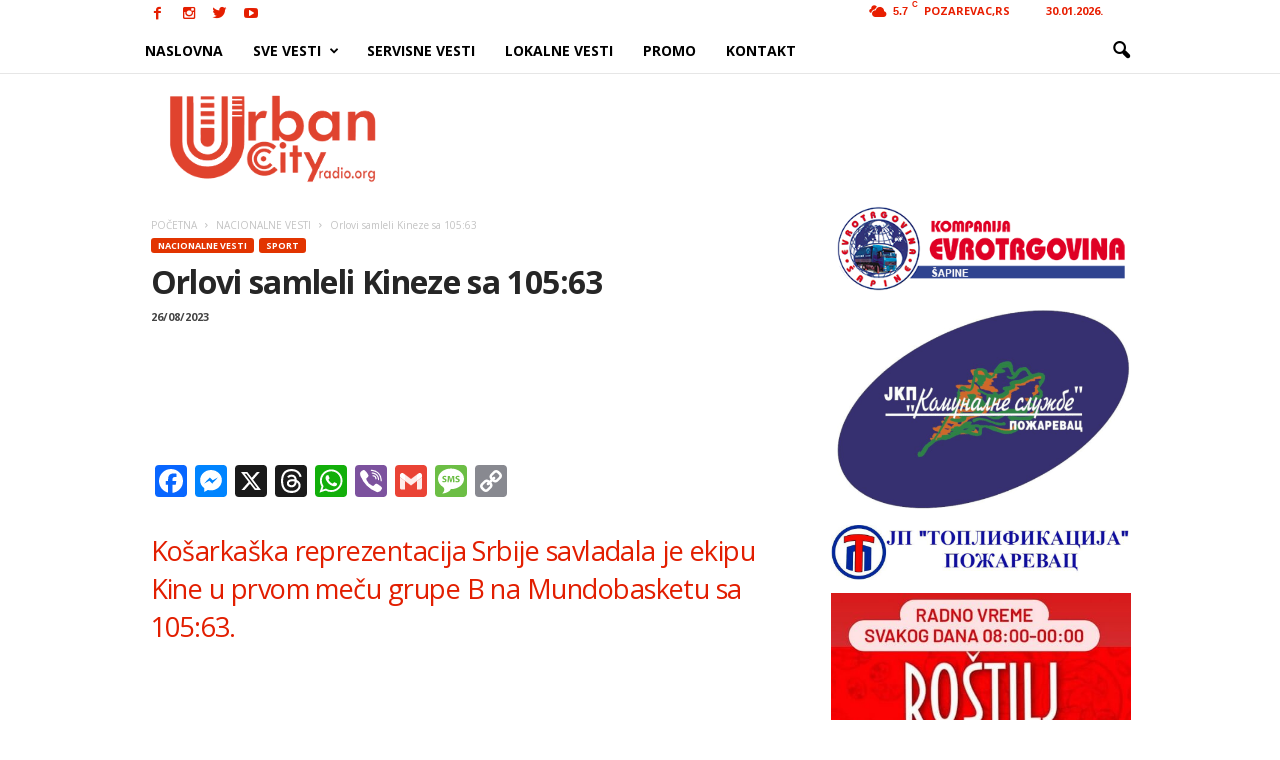

--- FILE ---
content_type: text/html; charset=UTF-8
request_url: https://urbancityradio.org/orlovi-samleli-kineze-sa-10563/
body_size: 27880
content:
<!doctype html >
<!--[if IE 8]>    <html class="ie8" lang="en-US"> <![endif]-->
<!--[if IE 9]>    <html class="ie9" lang="en-US"> <![endif]-->
<!--[if gt IE 8]><!--> <html lang="en-US"> <!--<![endif]-->
<head>
<meta property="fb:pages" content="1625824844299220" />


    
    <meta charset="UTF-8" />
    <meta name="theme-color" content="#2091c9">
    <meta name="viewport" content="width=device-width, initial-scale=1.0">
    <link rel="pingback" href="https://urbancityradio.org/xmlrpc.php" />
    <meta name='robots' content='index, follow, max-image-preview:large, max-snippet:-1, max-video-preview:-1' />

            <script data-no-defer="1" data-ezscrex="false" data-cfasync="false" data-pagespeed-no-defer data-cookieconsent="ignore">
                var ctPublicFunctions = {"_ajax_nonce":"7c445cfa90","_rest_nonce":"84d74de20d","_ajax_url":"\/wp-admin\/admin-ajax.php","_rest_url":"https:\/\/urbancityradio.org\/wp-json\/","data__cookies_type":"none","data__ajax_type":"rest","data__bot_detector_enabled":"1","data__frontend_data_log_enabled":1,"cookiePrefix":"","wprocket_detected":false,"host_url":"urbancityradio.org","text__ee_click_to_select":"Click to select the whole data","text__ee_original_email":"The complete one is","text__ee_got_it":"Got it","text__ee_blocked":"Blocked","text__ee_cannot_connect":"Cannot connect","text__ee_cannot_decode":"Can not decode email. Unknown reason","text__ee_email_decoder":"CleanTalk email decoder","text__ee_wait_for_decoding":"The magic is on the way!","text__ee_decoding_process":"Please wait a few seconds while we decode the contact data."}
            </script>
        
            <script data-no-defer="1" data-ezscrex="false" data-cfasync="false" data-pagespeed-no-defer data-cookieconsent="ignore">
                var ctPublic = {"_ajax_nonce":"7c445cfa90","settings__forms__check_internal":"0","settings__forms__check_external":"0","settings__forms__force_protection":0,"settings__forms__search_test":"1","settings__forms__wc_add_to_cart":"0","settings__data__bot_detector_enabled":"1","settings__sfw__anti_crawler":0,"blog_home":"https:\/\/urbancityradio.org\/","pixel__setting":"0","pixel__enabled":false,"pixel__url":null,"data__email_check_before_post":"1","data__email_check_exist_post":0,"data__cookies_type":"none","data__key_is_ok":true,"data__visible_fields_required":true,"wl_brandname":"Anti-Spam by CleanTalk","wl_brandname_short":"CleanTalk","ct_checkjs_key":783440445,"emailEncoderPassKey":"1d2a8298d3b5e9c03dc2a681bbb0bc39","bot_detector_forms_excluded":"W10=","advancedCacheExists":true,"varnishCacheExists":false,"wc_ajax_add_to_cart":false,"theRealPerson":{"phrases":{"trpHeading":"The Real Person Badge!","trpContent1":"The commenter acts as a real person and verified as not a bot.","trpContent2":" Anti-Spam by CleanTalk","trpContentLearnMore":"Learn more"},"trpContentLink":"https:\/\/cleantalk.org\/help\/the-real-person?utm_id=&amp;utm_term=&amp;utm_source=admin_side&amp;utm_medium=trp_badge&amp;utm_content=trp_badge_link_click&amp;utm_campaign=apbct_links","imgPersonUrl":"https:\/\/urbancityradio.org\/wp-content\/plugins\/cleantalk-spam-protect\/css\/images\/real_user.svg","imgShieldUrl":"https:\/\/urbancityradio.org\/wp-content\/plugins\/cleantalk-spam-protect\/css\/images\/shield.svg"}}
            </script>
        <meta name="author" content="URBAN CITY WEB PORTAL">
<link rel="icon" type="image/png" href="https://urbancityradio.org/wp-content/uploads/2025/10/URBAN2K25LOGO-TEST-1-scaled-e1759400574172.png">
	<!-- This site is optimized with the Yoast SEO plugin v26.5 - https://yoast.com/wordpress/plugins/seo/ -->
	<title>Orlovi samleli Kineze sa 105:63</title>
	<link rel="canonical" href="https://urbancityradio.org/orlovi-samleli-kineze-sa-10563/" />
	<meta property="og:locale" content="en_US" />
	<meta property="og:type" content="article" />
	<meta property="og:title" content="Orlovi samleli Kineze sa 105:63" />
	<meta property="og:description" content="Košarkaška reprezentacija Srbije savladala je ekipu Kine u prvom meču grupe B na Mundobasketu sa 105:63. U narednom kolu Srbija će u ponedeljak od 14 časova igrati protiv Portorika, dok će rival Kinezima biti Južni sudan. Najbolji u ekipi Svetislava Pešića bili su Bogdan Bodanović i Vanja Marinković sa 14, Dušan Ristić sa 13 i [&hellip;]" />
	<meta property="og:url" content="https://urbancityradio.org/orlovi-samleli-kineze-sa-10563/" />
	<meta property="og:site_name" content="Urban City" />
	<meta property="article:publisher" content="https://www.facebook.com/urbancityradiooo/" />
	<meta property="article:published_time" content="2023-08-26T13:45:40+00:00" />
	<meta property="article:modified_time" content="2023-08-26T13:59:44+00:00" />
	<meta property="og:image" content="https://urbancityradio.org/wp-content/uploads/2023/08/Screenshot_2023-08-26-15-43-50-91_ac32cec183a1f4791bf290ecf6bfa1c22.jpg?v=1693057532" />
	<meta property="og:image:width" content="1382" />
	<meta property="og:image:height" content="777" />
	<meta property="og:image:type" content="image/jpeg" />
	<meta name="author" content="URBAN CITY WEB PORTAL" />
	<meta name="twitter:card" content="summary_large_image" />
	<meta name="twitter:creator" content="@radiourbancity" />
	<meta name="twitter:site" content="@radiourbancity" />
	<meta name="twitter:label1" content="Written by" />
	<meta name="twitter:data1" content="URBAN CITY WEB PORTAL" />
	<meta name="twitter:label2" content="Est. reading time" />
	<meta name="twitter:data2" content="1 minute" />
	<script type="application/ld+json" class="yoast-schema-graph">{"@context":"https://schema.org","@graph":[{"@type":"Article","@id":"https://urbancityradio.org/orlovi-samleli-kineze-sa-10563/#article","isPartOf":{"@id":"https://urbancityradio.org/orlovi-samleli-kineze-sa-10563/"},"author":{"name":"URBAN CITY WEB PORTAL","@id":"https://urbancityradio.org/#/schema/person/0fb4254a4900f4dccbba2cd941c4a527"},"headline":"Orlovi samleli Kineze sa 105:63","datePublished":"2023-08-26T13:45:40+00:00","dateModified":"2023-08-26T13:59:44+00:00","mainEntityOfPage":{"@id":"https://urbancityradio.org/orlovi-samleli-kineze-sa-10563/"},"wordCount":80,"commentCount":0,"publisher":{"@id":"https://urbancityradio.org/#organization"},"keywords":["fibask2023","Fibawc","Orlov","SRBIJA"],"articleSection":["NACIONALNE VESTI","SPORT"],"inLanguage":"en-US","potentialAction":[{"@type":"CommentAction","name":"Comment","target":["https://urbancityradio.org/orlovi-samleli-kineze-sa-10563/#respond"]}]},{"@type":"WebPage","@id":"https://urbancityradio.org/orlovi-samleli-kineze-sa-10563/","url":"https://urbancityradio.org/orlovi-samleli-kineze-sa-10563/","name":"Orlovi samleli Kineze sa 105:63","isPartOf":{"@id":"https://urbancityradio.org/#website"},"datePublished":"2023-08-26T13:45:40+00:00","dateModified":"2023-08-26T13:59:44+00:00","breadcrumb":{"@id":"https://urbancityradio.org/orlovi-samleli-kineze-sa-10563/#breadcrumb"},"inLanguage":"en-US","potentialAction":[{"@type":"ReadAction","target":["https://urbancityradio.org/orlovi-samleli-kineze-sa-10563/"]}]},{"@type":"BreadcrumbList","@id":"https://urbancityradio.org/orlovi-samleli-kineze-sa-10563/#breadcrumb","itemListElement":[{"@type":"ListItem","position":1,"name":"Home","item":"https://urbancityradio.org/"},{"@type":"ListItem","position":2,"name":"Orlovi samleli Kineze sa 105:63"}]},{"@type":"WebSite","@id":"https://urbancityradio.org/#website","url":"https://urbancityradio.org/","name":"Urban City","description":"VESTI | Požarevac, Braničevski okrug, lokalne vesti","publisher":{"@id":"https://urbancityradio.org/#organization"},"potentialAction":[{"@type":"SearchAction","target":{"@type":"EntryPoint","urlTemplate":"https://urbancityradio.org/?s={search_term_string}"},"query-input":{"@type":"PropertyValueSpecification","valueRequired":true,"valueName":"search_term_string"}}],"inLanguage":"en-US"},{"@type":"Organization","@id":"https://urbancityradio.org/#organization","name":"Urban City Radio","url":"https://urbancityradio.org/","logo":{"@type":"ImageObject","inLanguage":"en-US","@id":"https://urbancityradio.org/#/schema/logo/image/","url":"https://urbancityradio.org/wp-content/uploads/2020/07/UC-logo-narandzast.png","contentUrl":"https://urbancityradio.org/wp-content/uploads/2020/07/UC-logo-narandzast.png","width":1610,"height":913,"caption":"Urban City Radio"},"image":{"@id":"https://urbancityradio.org/#/schema/logo/image/"},"sameAs":["https://www.facebook.com/urbancityradiooo/","https://x.com/radiourbancity","https://www.instagram.com/urbancityradio/","https://www.youtube.com/channel/UCVoxK-8HkrIC2fQ2-PuzgXQ"]},{"@type":"Person","@id":"https://urbancityradio.org/#/schema/person/0fb4254a4900f4dccbba2cd941c4a527","name":"URBAN CITY WEB PORTAL","image":{"@type":"ImageObject","inLanguage":"en-US","@id":"https://urbancityradio.org/#/schema/person/image/","url":"https://secure.gravatar.com/avatar/7b9a0d5f4f93b88cb3dd59bc3689c6198abae3cd8b80ee98630a6a72a1f3787a?s=96&d=mm&r=g","contentUrl":"https://secure.gravatar.com/avatar/7b9a0d5f4f93b88cb3dd59bc3689c6198abae3cd8b80ee98630a6a72a1f3787a?s=96&d=mm&r=g","caption":"URBAN CITY WEB PORTAL"},"url":"https://urbancityradio.org/author/urbancity/"}]}</script>
	<!-- / Yoast SEO plugin. -->


<link rel='dns-prefetch' href='//static.addtoany.com' />
<link rel='dns-prefetch' href='//fd.cleantalk.org' />
<link rel='dns-prefetch' href='//www.googletagmanager.com' />
<link rel='dns-prefetch' href='//fonts.googleapis.com' />
<link rel='dns-prefetch' href='//pagead2.googlesyndication.com' />
<link rel="alternate" type="application/rss+xml" title="Urban City &raquo; Feed" href="https://urbancityradio.org/feed/" />
<link rel="alternate" type="application/rss+xml" title="Urban City &raquo; Comments Feed" href="https://urbancityradio.org/comments/feed/" />
<link rel="alternate" type="application/rss+xml" title="Urban City &raquo; Orlovi samleli Kineze sa 105:63 Comments Feed" href="https://urbancityradio.org/orlovi-samleli-kineze-sa-10563/feed/" />
<link rel="alternate" title="oEmbed (JSON)" type="application/json+oembed" href="https://urbancityradio.org/wp-json/oembed/1.0/embed?url=https%3A%2F%2Furbancityradio.org%2Forlovi-samleli-kineze-sa-10563%2F" />
<link rel="alternate" title="oEmbed (XML)" type="text/xml+oembed" href="https://urbancityradio.org/wp-json/oembed/1.0/embed?url=https%3A%2F%2Furbancityradio.org%2Forlovi-samleli-kineze-sa-10563%2F&#038;format=xml" />
<style id='wp-img-auto-sizes-contain-inline-css' type='text/css'>
img:is([sizes=auto i],[sizes^="auto," i]){contain-intrinsic-size:3000px 1500px}
/*# sourceURL=wp-img-auto-sizes-contain-inline-css */
</style>
<link rel='stylesheet' id='sbi_styles-css' href='https://urbancityradio.org/wp-content/plugins/instagram-feed/css/sbi-styles.min.css?ver=6.10.0' type='text/css' media='all' />
<style id='wp-block-library-inline-css' type='text/css'>
:root{--wp-block-synced-color:#7a00df;--wp-block-synced-color--rgb:122,0,223;--wp-bound-block-color:var(--wp-block-synced-color);--wp-editor-canvas-background:#ddd;--wp-admin-theme-color:#007cba;--wp-admin-theme-color--rgb:0,124,186;--wp-admin-theme-color-darker-10:#006ba1;--wp-admin-theme-color-darker-10--rgb:0,107,160.5;--wp-admin-theme-color-darker-20:#005a87;--wp-admin-theme-color-darker-20--rgb:0,90,135;--wp-admin-border-width-focus:2px}@media (min-resolution:192dpi){:root{--wp-admin-border-width-focus:1.5px}}.wp-element-button{cursor:pointer}:root .has-very-light-gray-background-color{background-color:#eee}:root .has-very-dark-gray-background-color{background-color:#313131}:root .has-very-light-gray-color{color:#eee}:root .has-very-dark-gray-color{color:#313131}:root .has-vivid-green-cyan-to-vivid-cyan-blue-gradient-background{background:linear-gradient(135deg,#00d084,#0693e3)}:root .has-purple-crush-gradient-background{background:linear-gradient(135deg,#34e2e4,#4721fb 50%,#ab1dfe)}:root .has-hazy-dawn-gradient-background{background:linear-gradient(135deg,#faaca8,#dad0ec)}:root .has-subdued-olive-gradient-background{background:linear-gradient(135deg,#fafae1,#67a671)}:root .has-atomic-cream-gradient-background{background:linear-gradient(135deg,#fdd79a,#004a59)}:root .has-nightshade-gradient-background{background:linear-gradient(135deg,#330968,#31cdcf)}:root .has-midnight-gradient-background{background:linear-gradient(135deg,#020381,#2874fc)}:root{--wp--preset--font-size--normal:16px;--wp--preset--font-size--huge:42px}.has-regular-font-size{font-size:1em}.has-larger-font-size{font-size:2.625em}.has-normal-font-size{font-size:var(--wp--preset--font-size--normal)}.has-huge-font-size{font-size:var(--wp--preset--font-size--huge)}.has-text-align-center{text-align:center}.has-text-align-left{text-align:left}.has-text-align-right{text-align:right}.has-fit-text{white-space:nowrap!important}#end-resizable-editor-section{display:none}.aligncenter{clear:both}.items-justified-left{justify-content:flex-start}.items-justified-center{justify-content:center}.items-justified-right{justify-content:flex-end}.items-justified-space-between{justify-content:space-between}.screen-reader-text{border:0;clip-path:inset(50%);height:1px;margin:-1px;overflow:hidden;padding:0;position:absolute;width:1px;word-wrap:normal!important}.screen-reader-text:focus{background-color:#ddd;clip-path:none;color:#444;display:block;font-size:1em;height:auto;left:5px;line-height:normal;padding:15px 23px 14px;text-decoration:none;top:5px;width:auto;z-index:100000}html :where(.has-border-color){border-style:solid}html :where([style*=border-top-color]){border-top-style:solid}html :where([style*=border-right-color]){border-right-style:solid}html :where([style*=border-bottom-color]){border-bottom-style:solid}html :where([style*=border-left-color]){border-left-style:solid}html :where([style*=border-width]){border-style:solid}html :where([style*=border-top-width]){border-top-style:solid}html :where([style*=border-right-width]){border-right-style:solid}html :where([style*=border-bottom-width]){border-bottom-style:solid}html :where([style*=border-left-width]){border-left-style:solid}html :where(img[class*=wp-image-]){height:auto;max-width:100%}:where(figure){margin:0 0 1em}html :where(.is-position-sticky){--wp-admin--admin-bar--position-offset:var(--wp-admin--admin-bar--height,0px)}@media screen and (max-width:600px){html :where(.is-position-sticky){--wp-admin--admin-bar--position-offset:0px}}
/*wp_block_styles_on_demand_placeholder:697c35ac82628*/
/*# sourceURL=wp-block-library-inline-css */
</style>
<style id='classic-theme-styles-inline-css' type='text/css'>
/*! This file is auto-generated */
.wp-block-button__link{color:#fff;background-color:#32373c;border-radius:9999px;box-shadow:none;text-decoration:none;padding:calc(.667em + 2px) calc(1.333em + 2px);font-size:1.125em}.wp-block-file__button{background:#32373c;color:#fff;text-decoration:none}
/*# sourceURL=/wp-includes/css/classic-themes.min.css */
</style>
<link rel='stylesheet' id='cleantalk-public-css-css' href='https://urbancityradio.org/wp-content/plugins/cleantalk-spam-protect/css/cleantalk-public.min.css?ver=6.69.2_1765323196' type='text/css' media='all' />
<link rel='stylesheet' id='cleantalk-email-decoder-css-css' href='https://urbancityradio.org/wp-content/plugins/cleantalk-spam-protect/css/cleantalk-email-decoder.min.css?ver=6.69.2_1765323196' type='text/css' media='all' />
<link rel='stylesheet' id='cleantalk-trp-css-css' href='https://urbancityradio.org/wp-content/plugins/cleantalk-spam-protect/css/cleantalk-trp.min.css?ver=6.69.2_1765323196' type='text/css' media='all' />
<link rel='stylesheet' id='wpa-css-css' href='https://urbancityradio.org/wp-content/plugins/honeypot/includes/css/wpa.css?ver=2.3.04' type='text/css' media='all' />
<link rel='stylesheet' id='google_font_open_sans-css' href='https://fonts.googleapis.com/css?family=Open+Sans%3A300%2C400%2C600%2C700&#038;ver=6.9' type='text/css' media='all' />
<link rel='stylesheet' id='google_font_roboto_cond-css' href='https://fonts.googleapis.com/css?family=Roboto%3A400%2C300%2C700%2C700italic%2C400italic%2C300italic&#038;ver=6.9' type='text/css' media='all' />
<link rel='stylesheet' id='addtoany-css' href='https://urbancityradio.org/wp-content/plugins/add-to-any/addtoany.min.css?ver=1.16' type='text/css' media='all' />
<link rel='stylesheet' id='js_composer_front-css' href='https://urbancityradio.org/wp-content/plugins/js_composer/assets/css/js_composer.min.css?ver=4.11.2' type='text/css' media='all' />
<link rel='stylesheet' id='td-theme-css' href='https://urbancityradio.org/wp-content/themes/Newsmag/style.css?ver=3.0' type='text/css' media='all' />
<script type="text/javascript" id="addtoany-core-js-before">
/* <![CDATA[ */
window.a2a_config=window.a2a_config||{};a2a_config.callbacks=[];a2a_config.overlays=[];a2a_config.templates={};
a2a_config.callbacks.push({ready:function(){document.querySelectorAll(".a2a_s_undefined").forEach(function(emptyIcon){emptyIcon.parentElement.style.display="none";})}});

//# sourceURL=addtoany-core-js-before
/* ]]> */
</script>
<script type="text/javascript" defer src="https://static.addtoany.com/menu/page.js" id="addtoany-core-js"></script>
<script type="text/javascript" src="https://urbancityradio.org/wp-includes/js/jquery/jquery.min.js?ver=3.7.1" id="jquery-core-js"></script>
<script type="text/javascript" src="https://urbancityradio.org/wp-includes/js/jquery/jquery-migrate.min.js?ver=3.4.1" id="jquery-migrate-js"></script>
<script type="text/javascript" defer src="https://urbancityradio.org/wp-content/plugins/add-to-any/addtoany.min.js?ver=1.1" id="addtoany-jquery-js"></script>
<script type="text/javascript" src="https://urbancityradio.org/wp-content/plugins/cleantalk-spam-protect/js/apbct-public-bundle.min.js?ver=6.69.2_1765323196" id="apbct-public-bundle.min-js-js"></script>
<script type="text/javascript" src="https://fd.cleantalk.org/ct-bot-detector-wrapper.js?ver=6.69.2" id="ct_bot_detector-js" defer="defer" data-wp-strategy="defer"></script>

<!-- Google tag (gtag.js) snippet added by Site Kit -->
<!-- Google Analytics snippet added by Site Kit -->
<script type="text/javascript" src="https://www.googletagmanager.com/gtag/js?id=G-KSVHYFJF1Y" id="google_gtagjs-js" async></script>
<script type="text/javascript" id="google_gtagjs-js-after">
/* <![CDATA[ */
window.dataLayer = window.dataLayer || [];function gtag(){dataLayer.push(arguments);}
gtag("set","linker",{"domains":["urbancityradio.org"]});
gtag("js", new Date());
gtag("set", "developer_id.dZTNiMT", true);
gtag("config", "G-KSVHYFJF1Y");
//# sourceURL=google_gtagjs-js-after
/* ]]> */
</script>
<link rel="https://api.w.org/" href="https://urbancityradio.org/wp-json/" /><link rel="alternate" title="JSON" type="application/json" href="https://urbancityradio.org/wp-json/wp/v2/posts/97261" /><meta name="generator" content="Site Kit by Google 1.167.0" /><!--[if lt IE 9]><script src="https://html5shim.googlecode.com/svn/trunk/html5.js"></script><![endif]-->
    
<!-- Google AdSense meta tags added by Site Kit -->
<meta name="google-adsense-platform-account" content="ca-host-pub-2644536267352236">
<meta name="google-adsense-platform-domain" content="sitekit.withgoogle.com">
<!-- End Google AdSense meta tags added by Site Kit -->
<style type="text/css">.recentcomments a{display:inline !important;padding:0 !important;margin:0 !important;}</style><meta name="generator" content="Powered by Visual Composer - drag and drop page builder for WordPress."/>
<!--[if lte IE 9]><link rel="stylesheet" type="text/css" href="https://urbancityradio.org/wp-content/plugins/js_composer/assets/css/vc_lte_ie9.min.css" media="screen"><![endif]--><!--[if IE  8]><link rel="stylesheet" type="text/css" href="https://urbancityradio.org/wp-content/plugins/js_composer/assets/css/vc-ie8.min.css" media="screen"><![endif]-->
<!-- Google Tag Manager snippet added by Site Kit -->
<script type="text/javascript">
/* <![CDATA[ */

			( function( w, d, s, l, i ) {
				w[l] = w[l] || [];
				w[l].push( {'gtm.start': new Date().getTime(), event: 'gtm.js'} );
				var f = d.getElementsByTagName( s )[0],
					j = d.createElement( s ), dl = l != 'dataLayer' ? '&l=' + l : '';
				j.async = true;
				j.src = 'https://www.googletagmanager.com/gtm.js?id=' + i + dl;
				f.parentNode.insertBefore( j, f );
			} )( window, document, 'script', 'dataLayer', 'GTM-WCZXQZC' );
			
/* ]]> */
</script>

<!-- End Google Tag Manager snippet added by Site Kit -->

<!-- Google AdSense snippet added by Site Kit -->
<script type="text/javascript" async="async" src="https://pagead2.googlesyndication.com/pagead/js/adsbygoogle.js?client=ca-pub-8844570360102522&amp;host=ca-host-pub-2644536267352236" crossorigin="anonymous"></script>

<!-- End Google AdSense snippet added by Site Kit -->

<!-- JS generated by theme -->

<script>
    
    

	    var tdBlocksArray = []; //here we store all the items for the current page

	    //td_block class - each ajax block uses a object of this class for requests
	    function tdBlock() {
		    this.id = '';
		    this.block_type = 1; //block type id (1-234 etc)
		    this.atts = '';
		    this.td_column_number = '';
		    this.td_current_page = 1; //
		    this.post_count = 0; //from wp
		    this.found_posts = 0; //from wp
		    this.max_num_pages = 0; //from wp
		    this.td_filter_value = ''; //current live filter value
		    this.is_ajax_running = false;
		    this.td_user_action = ''; // load more or infinite loader (used by the animation)
		    this.header_color = '';
		    this.ajax_pagination_infinite_stop = ''; //show load more at page x
	    }


        // td_js_generator - mini detector
        (function(){
            var htmlTag = document.getElementsByTagName("html")[0];

            if ( navigator.userAgent.indexOf("MSIE 10.0") > -1 ) {
                htmlTag.className += ' ie10';
            }

            if ( !!navigator.userAgent.match(/Trident.*rv\:11\./) ) {
                htmlTag.className += ' ie11';
            }

            if ( /(iPad|iPhone|iPod)/g.test(navigator.userAgent) ) {
                htmlTag.className += ' td-md-is-ios';
            }

            var user_agent = navigator.userAgent.toLowerCase();
            if ( user_agent.indexOf("android") > -1 ) {
                htmlTag.className += ' td-md-is-android';
            }

            if ( -1 !== navigator.userAgent.indexOf('Mac OS X')  ) {
                htmlTag.className += ' td-md-is-os-x';
            }

            if ( /chrom(e|ium)/.test(navigator.userAgent.toLowerCase()) ) {
               htmlTag.className += ' td-md-is-chrome';
            }

            if ( -1 !== navigator.userAgent.indexOf('Firefox') ) {
                htmlTag.className += ' td-md-is-firefox';
            }

            if ( -1 !== navigator.userAgent.indexOf('Safari') && -1 === navigator.userAgent.indexOf('Chrome') ) {
                htmlTag.className += ' td-md-is-safari';
            }

        })();




        var tdLocalCache = {};

        ( function () {
            "use strict";

            tdLocalCache = {
                data: {},
                remove: function (resource_id) {
                    delete tdLocalCache.data[resource_id];
                },
                exist: function (resource_id) {
                    return tdLocalCache.data.hasOwnProperty(resource_id) && tdLocalCache.data[resource_id] !== null;
                },
                get: function (resource_id) {
                    return tdLocalCache.data[resource_id];
                },
                set: function (resource_id, cachedData) {
                    tdLocalCache.remove(resource_id);
                    tdLocalCache.data[resource_id] = cachedData;
                }
            };
        })();

    
    
var td_viewport_interval_list=[{"limitBottom":767,"sidebarWidth":251},{"limitBottom":1023,"sidebarWidth":339}];
var td_ajax_url="https:\/\/urbancityradio.org\/wp-admin\/admin-ajax.php?td_theme_name=Newsmag&v=3.0";
var td_get_template_directory_uri="https:\/\/urbancityradio.org\/wp-content\/themes\/Newsmag";
var tds_snap_menu="snap";
var tds_logo_on_sticky="show_header_logo";
var tds_header_style="6";
var td_please_wait="Please wait...";
var td_email_user_pass_incorrect="User or password incorrect!";
var td_email_user_incorrect="Email or username incorrect!";
var td_email_incorrect="Email incorrect!";
var tds_more_articles_on_post_enable="";
var tds_more_articles_on_post_time_to_wait="1";
var tds_more_articles_on_post_pages_distance_from_top=0;
var tds_theme_color_site_wide="#e23400";
var tds_smart_sidebar="enabled";
var tdThemeName="Newsmag";
var td_magnific_popup_translation_tPrev="Previous (Left arrow key)";
var td_magnific_popup_translation_tNext="Next (Right arrow key)";
var td_magnific_popup_translation_tCounter="%curr% of %total%";
var td_magnific_popup_translation_ajax_tError="The content from %url% could not be loaded.";
var td_magnific_popup_translation_image_tError="The image #%curr% could not be loaded.";
var tdsDateFormat="d.m.Y.";
var tdDateNamesI18n={"month_names":["January","February","March","April","May","June","July","August","September","October","November","December"],"month_names_short":["Jan","Feb","Mar","Apr","May","Jun","Jul","Aug","Sep","Oct","Nov","Dec"],"day_names":["Sunday","Monday","Tuesday","Wednesday","Thursday","Friday","Saturday"],"day_names_short":["Sun","Mon","Tue","Wed","Thu","Fri","Sat"]};
var td_ad_background_click_link="";
var td_ad_background_click_target="";
</script>


<!-- Header style compiled by theme -->

<style>
    

body {
	background-color:#ffffff;
}
.td-header-border:before,
    .td-trending-now-title,
    .td_block_mega_menu .td_mega_menu_sub_cats .cur-sub-cat,
    .td-post-category:hover,
    .td-header-style-2 .td-header-sp-logo,
    .td-next-prev-wrap a:hover i,
    .page-nav .current,
    .widget_calendar tfoot a:hover,
    .td-footer-container .widget_search .wpb_button:hover,
    .td-scroll-up-visible,
    .dropcap,
    .td-category a,
    input[type="submit"]:hover,
    .td-post-small-box a:hover,
    .td-404-sub-sub-title a:hover,
    .td-rating-bar-wrap div,
    .td_top_authors .td-active .td-author-post-count,
    .td_top_authors .td-active .td-author-comments-count,
    .td_smart_list_3 .td-sml3-top-controls i:hover,
    .td_smart_list_3 .td-sml3-bottom-controls i:hover,
    .td_wrapper_video_playlist .td_video_controls_playlist_wrapper,
    .td-read-more a:hover,
    .td-login-wrap .btn,
    .td_display_err,
    .td-header-style-6 .td-top-menu-full,
    #bbpress-forums button:hover,
    #bbpress-forums .bbp-pagination .current,
    .bbp_widget_login .button:hover,
    .header-search-wrap .td-drop-down-search .btn:hover,
    .td-post-text-content .more-link-wrap:hover a,
    #buddypress div.item-list-tabs ul li > a span,
    #buddypress div.item-list-tabs ul li > a:hover span,
    #buddypress input[type=submit]:hover,
    #buddypress a.button:hover span,
    #buddypress div.item-list-tabs ul li.selected a span,
    #buddypress div.item-list-tabs ul li.current a span,
    #buddypress input[type=submit]:focus,
    .td-grid-style-3 .td-big-grid-post .td-module-thumb a:last-child:before,
    .td-grid-style-4 .td-big-grid-post .td-module-thumb a:last-child:before,
    .td-grid-style-5 .td-big-grid-post .td-module-thumb:after,
    .td_category_template_2 .td-category-siblings .td-category a:hover,
    .td-weather-week:before,
    .td-weather-information:before {
        background-color: #e23400;
    }

    @media (max-width: 767px) {
        .td-category a.td-current-sub-category {
            background-color: #e23400;
        }
    }

    .woocommerce .onsale,
    .woocommerce .woocommerce a.button:hover,
    .woocommerce-page .woocommerce .button:hover,
    .single-product .product .summary .cart .button:hover,
    .woocommerce .woocommerce .product a.button:hover,
    .woocommerce .product a.button:hover,
    .woocommerce .product #respond input#submit:hover,
    .woocommerce .checkout input#place_order:hover,
    .woocommerce .woocommerce.widget .button:hover,
    .woocommerce .woocommerce-message .button:hover,
    .woocommerce .woocommerce-error .button:hover,
    .woocommerce .woocommerce-info .button:hover,
    .woocommerce.widget .ui-slider .ui-slider-handle,
    .vc_btn-black:hover,
	.wpb_btn-black:hover,
	.item-list-tabs .feed:hover a,
	.td-smart-list-button:hover {
    	background-color: #e23400 !important;
    }

    .td-header-sp-top-menu .top-header-menu > .current-menu-item > a,
    .td-header-sp-top-menu .top-header-menu > .current-menu-ancestor > a,
    .td-header-sp-top-menu .top-header-menu > .current-category-ancestor > a,
    .td-header-sp-top-menu .top-header-menu > li > a:hover,
    .td-header-sp-top-menu .top-header-menu > .sfHover > a,
    .top-header-menu ul .current-menu-item > a,
    .top-header-menu ul .current-menu-ancestor > a,
    .top-header-menu ul .current-category-ancestor > a,
    .top-header-menu ul li > a:hover,
    .top-header-menu ul .sfHover > a,
    .sf-menu ul .td-menu-item > a:hover,
    .sf-menu ul .sfHover > a,
    .sf-menu ul .current-menu-ancestor > a,
    .sf-menu ul .current-category-ancestor > a,
    .sf-menu ul .current-menu-item > a,
    .td_module_wrap:hover .entry-title a,
    .td_mod_mega_menu:hover .entry-title a,
    .footer-email-wrap a,
    .widget a:hover,
    .td-footer-container .widget_calendar #today,
    .td-category-pulldown-filter a.td-pulldown-category-filter-link:hover,
    .td-load-more-wrap a:hover,
    .td-post-next-prev-content a:hover,
    .td-author-name a:hover,
    .td-author-url a:hover,
    .td_mod_related_posts:hover .entry-title a,
    .td-search-query,
    .header-search-wrap .td-drop-down-search .result-msg a:hover,
    .td_top_authors .td-active .td-authors-name a,
    .post blockquote p,
    .td-post-content blockquote p,
    .page blockquote p,
    .comment-list cite a:hover,
    .comment-list cite:hover,
    .comment-list .comment-reply-link:hover,
    a,
    .white-menu #td-header-menu .sf-menu > li > a:hover,
    .white-menu #td-header-menu .sf-menu > .current-menu-ancestor > a,
    .white-menu #td-header-menu .sf-menu > .current-menu-item > a,
    .td-stack-classic-blog .td-post-text-content .more-link-wrap:hover a,
    .td_quote_on_blocks,
    #bbpress-forums .bbp-forum-freshness a:hover,
    #bbpress-forums .bbp-topic-freshness a:hover,
    #bbpress-forums .bbp-forums-list li a:hover,
    #bbpress-forums .bbp-forum-title:hover,
    #bbpress-forums .bbp-topic-permalink:hover,
    #bbpress-forums .bbp-topic-started-by a:hover,
    #bbpress-forums .bbp-topic-started-in a:hover,
    #bbpress-forums .bbp-body .super-sticky li.bbp-topic-title .bbp-topic-permalink,
    #bbpress-forums .bbp-body .sticky li.bbp-topic-title .bbp-topic-permalink,
    #bbpress-forums #subscription-toggle a:hover,
    #bbpress-forums #favorite-toggle a:hover,
    .widget_display_replies .bbp-author-name,
    .widget_display_topics .bbp-author-name,
    .td-subcategory-header .td-category-siblings .td-subcat-dropdown a.td-current-sub-category,
    .td-subcategory-header .td-category-siblings .td-subcat-dropdown a:hover,
    .td-pulldown-filter-display-option:hover,
    .td-pulldown-filter-display-option .td-pulldown-filter-link:hover,
    .td_normal_slide .td-wrapper-pulldown-filter .td-pulldown-filter-list a:hover,
    #buddypress ul.item-list li div.item-title a:hover,
    .td_block_13 .td-pulldown-filter-list a:hover,
    .td_smart_list_8 .td-smart-list-dropdown-wrap .td-smart-list-button:hover,
    .td_smart_list_8 .td-smart-list-dropdown-wrap .td-smart-list-button:hover i,
    .td-sub-footer-container a:hover,
    .td-instagram-user a {
        color: #e23400;
    }

    .td-stack-classic-blog .td-post-text-content .more-link-wrap:hover a {
        outline-color: #e23400;
    }

    .td-mega-menu .wpb_content_element li a:hover,
    .td_login_tab_focus {
        color: #e23400 !important;
    }

    .td-next-prev-wrap a:hover i,
    .page-nav .current,
    .widget_tag_cloud a:hover,
    .post .td_quote_box,
    .page .td_quote_box,
    .td-login-panel-title,
    #bbpress-forums .bbp-pagination .current,
    .td_category_template_2 .td-category-siblings .td-category a:hover,
    .page-template-page-pagebuilder-latest .td-instagram-user {
        border-color: #e23400;
    }

    .td_wrapper_video_playlist .td_video_currently_playing:after,
    .item-list-tabs .feed:hover {
        border-color: #e23400 !important;
    }


    
    .td-pb-row [class*="td-pb-span"],
    .td-pb-border-top,
    .page-template-page-title-sidebar-php .td-page-content > .wpb_row:first-child,
    .td-post-sharing,
    .td-post-content,
    .td-post-next-prev,
    .author-box-wrap,
    .td-comments-title-wrap,
    .comment-list,
    .comment-respond,
    .td-post-template-5 header,
    .td-container,
    .wpb_content_element,
    .wpb_column,
    .wpb_row,
    .white-menu .td-header-container .td-header-main-menu,
    .td-post-template-1 .td-post-content,
    .td-post-template-4 .td-post-sharing-top,
    .td-header-style-6 .td-header-header .td-make-full,
    #disqus_thread,
    .page-template-page-pagebuilder-title-php .td-page-content > .wpb_row:first-child,
    .td-footer-container:before {
        border-color: rgba(255,255,255,0.4);
    }
    .td-top-border {
        border-color: rgba(255,255,255,0.4) !important;
    }
    .td-container-border:after,
    .td-next-prev-separator,
    .td-pb-row .wpb_column:before,
    .td-container-border:before,
    .td-main-content:before,
    .td-main-sidebar:before,
    .td-pb-row .td-pb-span4:nth-of-type(3):after,
    .td-pb-row .td-pb-span4:nth-last-of-type(3):after {
    	background-color: rgba(255,255,255,0.4);
    }
    @media (max-width: 767px) {
    	.white-menu .td-header-main-menu {
      		border-color: rgba(255,255,255,0.4);
      	}
    }



    
    .td-header-top-menu,
    .td-header-wrap .td-top-menu-full {
        background-color: #ffffff;
    }

    .td-header-style-1 .td-header-top-menu,
    .td-header-style-2 .td-top-bar-container,
    .td-header-style-7 .td-header-top-menu {
        padding: 0 12px;
        top: 0;
    }

    
    .td-header-sp-top-menu .top-header-menu > li > a,
    .td-header-sp-top-menu .td_data_time,
    .td-header-sp-top-menu .td-weather-top-widget {
        color: #e81e00;
    }

    
    .top-header-menu > .current-menu-item > a,
    .top-header-menu > .current-menu-ancestor > a,
    .top-header-menu > .current-category-ancestor > a,
    .top-header-menu > li > a:hover,
    .top-header-menu > .sfHover > a {
        color: rgba(0,102,191,0.8) !important;
    }

    
    .top-header-menu ul li a {
        color: #ef3f00;
    }

    
    .top-header-menu ul .current-menu-item > a,
    .top-header-menu ul .current-menu-ancestor > a,
    .top-header-menu ul .current-category-ancestor > a,
    .top-header-menu ul li > a:hover,
    .top-header-menu ul .sfHover > a {
        color: #0066bf;
    }

    
    .td-header-sp-top-widget .td-social-icon-wrap i {
        color: #e51e00;
    }

    
    .td-header-sp-top-widget .td-social-icon-wrap i:hover {
        color: #0066bf;
    }

    
    .td-header-main-menu {
        background-color: #ffffff;
    }

    
    .sf-menu > li > a,
    .header-search-wrap .td-icon-search,
    #td-top-mobile-toggle i {
        color: #000000;
    }

    
    .td-header-border:before {
        background-color: #e22500;
    }

    
    .td-header-row.td-header-header {
        background-color: rgba(214,214,214,0.01);
    }

    .td-header-style-1 .td-header-top-menu {
        padding: 0 12px;
    	top: 0;
    }

    @media (min-width: 1024px) {
    	.td-header-style-1 .td-header-header {
      		padding: 0 6px;
      	}
    }

    .td-header-style-6 .td-header-header .td-make-full {
    	border-bottom: 0;
    }


    @media (max-height: 768px) {
        .td-header-style-6 .td-header-sp-ads {
            margin-right: 7px;
        }
        .td-header-style-6 .td-header-sp-logo {
        	margin-left: 7px;
    	}
    }

    
    @media (max-width: 767px) {
        body .td-header-wrap .td-header-main-menu {
            background-color: rgba(255,255,255,0.01);
        }
    }

    
    @media (max-width: 767px) {
        body #td-top-mobile-toggle i,
        .td-header-wrap .header-search-wrap .td-icon-search {
            color: #dd3333 !important;
        }
    }

    
    .td-menu-background:before,
    .td-search-background:before {
        background: rgba(221,133,0,0.63);
        background: -moz-linear-gradient(top, rgba(221,133,0,0.63) 0%, rgba(221,153,51,0.21) 100%);
        background: -webkit-gradient(left top, left bottom, color-stop(0%, rgba(221,133,0,0.63)), color-stop(100%, rgba(221,153,51,0.21)));
        background: -webkit-linear-gradient(top, rgba(221,133,0,0.63) 0%, rgba(221,153,51,0.21) 100%);
        background: -o-linear-gradient(top, rgba(221,133,0,0.63) 0%, @mobileu_gradient_two_mob 100%);
        background: -ms-linear-gradient(top, rgba(221,133,0,0.63) 0%, rgba(221,153,51,0.21) 100%);
        background: linear-gradient(to bottom, rgba(221,133,0,0.63) 0%, rgba(221,153,51,0.21) 100%);
        filter: progid:DXImageTransform.Microsoft.gradient( startColorstr='rgba(221,133,0,0.63)', endColorstr='rgba(221,153,51,0.21)', GradientType=0 );
    }

    
    .td-mobile-content li a,
    .td-mobile-content .td-icon-menu-right,
    .td-mobile-content .sub-menu .td-icon-menu-right,
    #td-mobile-nav .td-menu-login-section a,
    #td-mobile-nav .td-menu-logout a,
    #td-mobile-nav .td-menu-socials-wrap .td-icon-font,
    .td-mobile-close .td-icon-close-mobile,
    #td-mobile-nav .td-register-section,
    #td-mobile-nav .td-register-section .td-login-input,
    #td-mobile-nav label,
    #td-mobile-nav .td-register-section i,
    #td-mobile-nav .td-register-section a,
    #td-mobile-nav .td_display_err {
        color: #000000;
    }

    #td-mobile-nav .td-menu-login-section .td-menu-login span {
        background-color: #000000;
    }

    #td-mobile-nav .td-register-section .td-login-input {
        border-bottom-color: #000000 !important;
    }

    
    .td-mobile-content .current-menu-item > a,
    .td-mobile-content .current-menu-ancestor > a,
    .td-mobile-content .current-category-ancestor > a,
    #td-mobile-nav .td-menu-login-section a:hover,
    #td-mobile-nav .td-register-section a:hover,
    #td-mobile-nav .td-menu-socials-wrap a:hover i {
        color: #dd8500;
    }

    
    #td-mobile-nav .td-register-section .td-login-button {
        background-color: #dd8500;
    }

    
    #td-mobile-nav .td-register-section .td-login-button {
        color: #dd8500;
    }

    
    .td-header-text-logo .td-logo-text-container .td-logo-text {
        color: #e23400;
    }

    
    .td-footer-container,
    .td-footer-container .td_module_mx3 .meta-info,
    .td-footer-container .td_module_14 .meta-info,
    .td-footer-container .td_module_mx1 .td-block14-border {
        background-color: #ffffff;
    }
    .td-footer-container .widget_calendar #today {
    	background-color: transparent;
    }

    
    .td-footer-container.td-container {
        border-bottom-width: 1px;
    }
    .td-footer-container:before {
        border-width: 0 1px;
    }

    
    .td-footer-container,
    .td-footer-container a,
    .td-footer-container li,
    .td-footer-container .footer-text-wrap,
    .td-footer-container .meta-info .entry-date,
    .td-footer-container .td-module-meta-info .entry-date,
    .td-footer-container .td_block_text_with_title,
    .td-footer-container .woocommerce .star-rating::before,
    .td-footer-container .widget_text p,
    .td-footer-container .widget_calendar #today,
    .td-footer-container .td-social-style3 .td_social_type a,
    .td-footer-container .td-social-style3,
    .td-footer-container .td-social-style4 .td_social_type a,
    .td-footer-container .td-social-style4,
    .td-footer-container .td-social-style9,
    .td-footer-container .td-social-style10,
    .td-footer-container .td-social-style2 .td_social_type a,
    .td-footer-container .td-social-style8 .td_social_type a,
    .td-footer-container .td-social-style2 .td_social_type,
    .td-footer-container .td-social-style8 .td_social_type,
    .td-footer-container .td-post-author-name a:hover {
        color: #e23c00;
    }
    .td-footer-container .td_module_mx1 .meta-info .entry-date,
    .td-footer-container .td_social_button a,
    .td-footer-container .td-post-category,
    .td-footer-container .td-post-category:hover,
    .td-footer-container .td-module-comments a,
    .td-footer-container .td_module_mx1 .td-post-author-name a:hover,
    .td-footer-container .td-theme-slider .slide-meta a {
    	color: #fff
    }
    .td-footer-container .widget_tag_cloud a {
    	border-color: #e23c00;
    }
    .td-footer-container .td-excerpt,
    .td-footer-container .widget_rss .rss-date,
    .td-footer-container .widget_rss cite {
    	color: #e23c00;
    	opacity: 0.7;
    }
    .td-footer-container .td-read-more a,
    .td-footer-container .td-read-more a:hover {
    	color: #fff;
    }

    
    .td-footer-container .td_module_14 .meta-info,
    .td-footer-container .td_module_5,
    .td-footer-container .td_module_9 .item-details,
    .td-footer-container .td_module_8 .item-details,
    .td-footer-container .td_module_mx3 .meta-info,
    .td-footer-container .widget_recent_comments li,
    .td-footer-container .widget_recent_entries li,
    .td-footer-container table td,
    .td-footer-container table th,
    .td-footer-container .td-social-style2 .td_social_type .td-social-box,
    .td-footer-container .td-social-style8 .td_social_type .td-social-box,
    .td-footer-container .td-social-style2 .td_social_type .td_social_button,
    .td-footer-container .td-social-style8 .td_social_type .td_social_button {
        border-color: rgba(226, 60, 0, 0.1);
    }

    
    .td-footer-container a:hover,
    .td-footer-container .td-post-author-name a:hover,
    .td-footer-container .td_module_wrap:hover .entry-title a {
    	color: #0066bf;
    }
    .td-footer-container .widget_tag_cloud a:hover {
    	border-color: #0066bf;
    }
    .td-footer-container .td_module_mx1 .td-post-author-name a:hover,
    .td-footer-container .td-theme-slider .slide-meta a {
    	color: #fff
    }

    
	.td-footer-container .block-title > span,
    .td-footer-container .block-title > a,
    .td-footer-container .widgettitle {
    	background-color: #ffffff;
    }

    
	.td-footer-container .block-title > span,
    .td-footer-container .block-title > a,
    .td-footer-container .widgettitle,
    .td-footer-container .widget_rss .block-title .rsswidget {
    	color: #dd8500;
    }


    
    .td_block_trending_now .entry-title a {
    	color: rgba(0,0,0,0.9);
    }
    
    .post header h1 {
    	color: rgba(0,0,0,0.85);
    }
    
    header .td-post-author-name a {
    	color: #e52d00;
    }
    
    .td-post-content h1,
    .td-post-content h2,
    .td-post-content h3,
    .td-post-content h4,
    .td-post-content h5,
    .td-post-content h6 {
    	color: #e21e00;
    }
    
    .post blockquote p,
    .page blockquote p {
    	color: #e22500;
    }
    .post .td_quote_box,
    .page .td_quote_box {
        border-color: #e22500;
    }

    
    .td-menu-background:after,
    .td-search-background:after {
        background-repeat: repeat;
    }

    
    .td-menu-background:after,
    .td-search-background:after {
        background-size: auto;
    }

    
    .td-menu-background:after,
    .td-search-background:after {
        background-position: center center;
    }



    
    .top-header-menu li a,
    .td-header-sp-top-menu .td_data_time,
    .td-weather-top-widget .td-weather-header .td-weather-city,
    .td-weather-top-widget .td-weather-now {
        font-weight:bold;
	
    }
    
    .top-header-menu ul li a {
    	font-weight:bold;
	
    }
	
    .sf-menu > .td-menu-item > a {
        font-weight:bold;
	
    }
    
    .sf-menu ul .td-menu-item a {
        font-weight:bold;
	
    }
    
    .td_mod_mega_menu .item-details a {
        font-weight:bold;
	
    }
    
    .td_mega_menu_sub_cats .block-mega-child-cats a {
        font-weight:bold;
	
    }

    
    .td-mobile-content .td-mobile-main-menu > li > a {
        font-weight:bold;
	
    }

	
    .td-mobile-content .sub-menu a {
        font-weight:bold;
	
    }

	
    .td_block_trending_now .entry-title {
    	font-weight:bold;
	
    }
    
    .td_module_1 .td-module-title {
    	font-weight:bold;
	
    }
    
    .td_module_2 .td-module-title {
    	font-weight:bold;
	
    }
    
    .td_module_5 .td-module-title {
    	font-weight:bold;
	
    }
    
    .td_module_6 .td-module-title {
    	font-weight:bold;
	
    }
    
    .td_module_7 .td-module-title {
    	font-weight:bold;
	
    }
    
    .td_module_8 .td-module-title {
    	font-weight:bold;
	
    }
    
    .td_module_9 .td-module-title {
    	font-weight:bold;
	
    }
    
    .td_module_10 .td-module-title {
    	font-weight:bold;
	
    }
    
    .td_module_11 .td-module-title {
    	font-weight:bold;
	
    }
    
    .td_module_12 .td-module-title {
    	font-weight:bold;
	
    }
    
    .td_module_13 .td-module-title {
    	font-weight:bold;
	
    }
    
    .td_module_14 .td-module-title {
    	font-weight:bold;
	
    }
    
    .td_module_15 .entry-title {
    	font-weight:bold;
	
    }
    
    .td_module_mx1 .td-module-title {
    	font-weight:bold;
	
    }
    
    .td_module_mx2 .td-module-title {
    	font-weight:bold;
	
    }
    
    .td_module_mx3 .td-module-title {
    	font-weight:bold;
	
    }
    
    .td_module_mx4 .td-module-title {
    	font-weight:bold;
	
    }
    
    .td-theme-slider.iosSlider-col-3 .td-module-title a {
        font-weight:bold;
	
    }
    
    .td-theme-slider.iosSlider-col-2 .td-module-title a {
        font-weight:bold;
	
    }
    
    .td-theme-slider.iosSlider-col-1 .td-module-title a {
        font-weight:bold;
	
    }
    
    .page .td-post-template-6 .td-post-header h1 {
        font-weight:bold;
	
    }

    
    .block-title > span,
    .block-title > a,
    .widgettitle,
    .td-trending-now-title,
    .wpb_tabs li a,
    .vc_tta-container .vc_tta-color-grey.vc_tta-tabs-position-top.vc_tta-style-classic .vc_tta-tabs-container .vc_tta-tab > a,
    .td-related-title .td-related-left,
    .td-related-title .td-related-right,
    .category .entry-title span,
    .td-author-counters span,
    .woocommerce-tabs h2,
    .woocommerce .product .products h2 {
        font-weight:bold;
	
    }
    
    .td-module-meta-info .td-post-author-name a,
    .td_module_wrap .td-post-author-name a {
        font-weight:bold;
	
    }
    
    .td-module-meta-info .td-post-date .entry-date,
    .td_module_wrap .td-post-date .entry-date {
        font-weight:bold;
	
    }
    
    .td-module-meta-info .td-module-comments a,
    .td_module_wrap .td-module-comments a {
        font-weight:bold;
	
    }
    
    .td-big-grid-meta .td-post-category,
    .td_module_wrap .td-post-category,
    .td-module-image .td-post-category {
        font-weight:bold;
	
    }
    
    .td-pulldown-filter-display-option,
    a.td-pulldown-filter-link,
    .td-category-pulldown-filter a.td-pulldown-category-filter-link {
        font-weight:bold;
	
    }
    
    .td-excerpt,
    .td-module-excerpt {
        font-weight:bold;
	
    }


    
    .td_block_big_grid .td-big-thumb .entry-title,
    .td_block_big_grid_2 .td-big-thumb .entry-title,
    .td_block_big_grid_3 .td-big-thumb .entry-title,
    .td_block_big_grid_4 .td-big-thumb .entry-title,
    .td_block_big_grid_5 .td-big-thumb .entry-title,
    .td_block_big_grid_6 .td-big-thumb .entry-title,
    .td_block_big_grid_7 .td-big-thumb .entry-title {
        font-weight:bold;
	
    }
    
    .td_block_big_grid .td-medium-thumb .entry-title,
    .td_block_big_grid_2 .td-medium-thumb .entry-title,
    .td_block_big_grid_3 .td-medium-thumb .entry-title,
    .td_block_big_grid_4 .td-medium-thumb .entry-title,
    .td_block_big_grid_5 .td-medium-thumb .entry-title,
    .td_block_big_grid_6 .td-medium-thumb .entry-title,
    .td_block_big_grid_7 .td-medium-thumb .entry-title {
        font-weight:bold;
	
    }
    
    .td_block_big_grid .td-small-thumb .entry-title,
    .td_block_big_grid_2 .td-small-thumb .entry-title,
    .td_block_big_grid_3 .td-small-thumb .entry-title,
    .td_block_big_grid_4 .td-small-thumb .entry-title,
    .td_block_big_grid_5 .td-small-thumb .entry-title,
    .td_block_big_grid_6 .td-small-thumb .entry-title,
    .td_block_big_grid_7 .td-small-thumb .entry-title {
        font-weight:bold;
	
    }
    
    .td_block_big_grid .td-tiny-thumb .entry-title,
    .td_block_big_grid_2 .td-tiny-thumb .entry-title,
    .td_block_big_grid_3 .td-tiny-thumb .entry-title,
    .td_block_big_grid_4 .td-tiny-thumb .entry-title,
    .td_block_big_grid_5 .td-tiny-thumb .entry-title,
    .td_block_big_grid_6 .td-tiny-thumb .entry-title,
    .td_block_big_grid_7 .td-tiny-thumb .entry-title {
        font-weight:bold;
	
    }








	
    .td-post-template-default header .entry-title {
        font-weight:bold;
	
    }
    
    .td-post-template-1 header .entry-title {
        font-weight:bold;
	
    }
    
    .td-post-template-2 header .entry-title {
        font-weight:bold;
	
    }
    
    .td-post-template-3 header .entry-title {
        font-weight:bold;
	
    }
    
    .td-post-template-4 header .entry-title {
        font-weight:bold;
	
    }
    
    .td-post-template-5 header .entry-title {
        font-weight:bold;
	
    }
    
    .td-post-template-6 header .entry-title {
        font-weight:bold;
	
    }
    
    .td-post-template-7 header .entry-title {
        font-weight:bold;
	
    }
    
    .td-post-template-8 header .entry-title {
        font-weight:bold;
	
    }




    
    .post .td-category a {
        font-weight:bold;
	
    }
    
    .post header .td-post-author-name,
    .post header .td-post-author-name a {
        font-weight:bold;
	
    }
    
    .post header .td-post-date .entry-date {
        font-weight:bold;
	
    }
    
    .post header .td-post-views span,
    .post header .td-post-comments {
        font-weight:bold;
	
    }
    
    .post .td-post-source-tags a,
    .post .td-post-source-tags span {
        font-weight:bold;
	
    }
    
    .post .td-post-next-prev-content span {
        font-weight:bold;
	
    }
    
    .post .td-post-next-prev-content a {
        font-weight:bold;
	
    }
    
    .post .author-box-wrap .td-author-name a {
        font-weight:bold;
	
    }
    
    .post .author-box-wrap .td-author-url a {
        font-weight:bold;
	
    }
    
    .post .author-box-wrap .td-author-description {
        font-weight:bold;
	
    }
    
    .td_block_related_posts .entry-title {
        font-weight:bold;
	
    }
    
    .post .td-post-share-title,
    .td-comments-title-wrap h4,
    .comment-reply-title {
        font-weight:bold;
	
    }
    
	.wp-caption-text,
	.wp-caption-dd {
		font-weight:bold;
	
	}
    
    .td-post-template-default .td-post-sub-title,
    .td-post-template-1 .td-post-sub-title,
    .td-post-template-5 .td-post-sub-title,
    .td-post-template-7 .td-post-sub-title,
    .td-post-template-8 .td-post-sub-title {
        font-weight:bold;
	
    }
    
    .td-post-template-2 .td-post-sub-title,
    .td-post-template-3 .td-post-sub-title,
    .td-post-template-4 .td-post-sub-title,
    .td-post-template-6 .td-post-sub-title {
        font-weight:bold;
	
    }








	
    .td-page-header h1,
    .woocommerce-page .page-title {
    	font-weight:bold;
	
    }
    
	.td-sub-footer-copy {
		font-weight:bold;
	
	}
	
	.td-sub-footer-menu ul li a {
		font-weight:bold;
	
	}



    
    body, p {
    	font-size:14px;
	
    }



    
    .td-block-color-style-1 .td_module_wrap:hover .entry-title a,
    body .td-block-color-style-1 .td-pulldown-filter-display-option:hover,
    body .td-block-color-style-1 .td-pulldown-filter-display-option .td-pulldown-filter-link:hover,
    body .td-block-color-style-1 .td_ajax_load_more:hover,
    body .td-block-color-style-1 .td_ajax_load_more:hover i {
        color: #ffffff !important;
     }
    .td-block-color-style-1 .td-next-prev-wrap a:hover i {
        background-color: #ffffff !important;
        border-color: #ffffff !important;
    }
    .td-block-color-style-1 .td-next-prev-wrap a:hover i {
	  color: #ffffff !important;
	}


	
    .td-block-color-style-2 .td_module_wrap:hover .entry-title a,
    body .td-block-color-style-2 .td-pulldown-filter-display-option:hover,
    body .td-block-color-style-2 .td-pulldown-filter-display-option .td-pulldown-filter-link:hover,
    body .td-block-color-style-2 .td_ajax_load_more:hover,
    body .td-block-color-style-2 .td_ajax_load_more:hover i {
        color: #ffffff !important;
     }
    .td-block-color-style-2 .td-next-prev-wrap a:hover i {
        background-color: #ffffff !important;
        border-color: #ffffff !important;
    }
    .td-block-color-style-2 .td-next-prev-wrap a:hover i {
	  color: #ffffff !important;
	}


	
    .td-block-color-style-3 .td_module_wrap:hover .entry-title a,
    body .td-block-color-style-3 .td-pulldown-filter-display-option:hover,
    body .td-block-color-style-3 .td-pulldown-filter-display-option .td-pulldown-filter-link:hover,
    body .td-block-color-style-3 .td_ajax_load_more:hover,
    body .td-block-color-style-3 .td_ajax_load_more:hover i {
        color: #ffffff !important;
     }
    .td-block-color-style-3 .td-next-prev-wrap a:hover i {
        background-color: #ffffff !important;
        border-color: #ffffff !important;
    }
    .td-block-color-style-3 .td-next-prev-wrap a:hover i {
	  color: #ffffff !important;
	}



	
    .td-block-color-style-4 .td_module_wrap:hover .entry-title a,
    body .td-block-color-style-4 .td-pulldown-filter-display-option:hover,
    body .td-block-color-style-4 .td-pulldown-filter-display-option .td-pulldown-filter-link:hover,
    body .td-block-color-style-4 .td_ajax_load_more:hover,
    body .td-block-color-style-4 .td_ajax_load_more:hover i {
        color: #ffffff !important;
     }
    .td-block-color-style-4 .td-next-prev-wrap a:hover i {
        background-color: #ffffff !important;
        border-color: #ffffff !important;
    }
    .td-block-color-style-4 .td-next-prev-wrap a:hover i {
	  color: #ffffff !important;
	}




	
    .td-block-color-style-5 .td_module_wrap:hover .entry-title a,
    body .td-block-color-style-5 .td-pulldown-filter-display-option:hover,
    body .td-block-color-style-5 .td-pulldown-filter-display-option .td-pulldown-filter-link:hover,
    body .td-block-color-style-5 .td_ajax_load_more:hover,
    body .td-block-color-style-5 .td_ajax_load_more:hover i {
        color: #ffffff !important;
     }
    .td-block-color-style-5 .td-next-prev-wrap a:hover i {
        background-color: #ffffff !important;
        border-color: #ffffff !important;
    }
    .td-block-color-style-5 .td-next-prev-wrap a:hover i {
	  color: #ffffff !important;
	}



	
    .td-block-color-style-6 .td_module_wrap:hover .entry-title a,
    body .td-block-color-style-6 .td-pulldown-filter-display-option:hover,
    body .td-block-color-style-6 .td-pulldown-filter-display-option .td-pulldown-filter-link:hover,
    body .td-block-color-style-6 .td_ajax_load_more:hover,
    body .td-block-color-style-6 .td_ajax_load_more:hover i {
        color: #ffffff !important;
     }
    .td-block-color-style-6 .td-next-prev-wrap a:hover i {
        background-color: #ffffff !important;
        border-color: #ffffff !important;
    }
    .td-block-color-style-6 .td-next-prev-wrap a:hover i {
	  color: #ffffff !important;
	}


	
    .td-footer-container::before {
        background-size: 100% auto;
    }
</style>

<link rel="icon" href="https://urbancityradio.org/wp-content/uploads/2025/11/cropped-PAINT-TEST-2-32x32.png" sizes="32x32" />
<link rel="icon" href="https://urbancityradio.org/wp-content/uploads/2025/11/cropped-PAINT-TEST-2-192x192.png" sizes="192x192" />
<link rel="apple-touch-icon" href="https://urbancityradio.org/wp-content/uploads/2025/11/cropped-PAINT-TEST-2-180x180.png" />
<meta name="msapplication-TileImage" content="https://urbancityradio.org/wp-content/uploads/2025/11/cropped-PAINT-TEST-2-270x270.png" />
		<style type="text/css" id="wp-custom-css">
			/*
Welcome to Custom CSS!

To learn how this works, see http://wp.me/PEmnE-Bt
*/		</style>
		<noscript><style type="text/css"> .wpb_animate_when_almost_visible { opacity: 1; }</style></noscript></head>

<body class="wp-singular post-template-default single single-post postid-97261 single-format-standard wp-theme-Newsmag orlovi-samleli-kineze-sa-10563 white-menu wpb-js-composer js-comp-ver-4.11.2 vc_responsive td-boxed-layout" itemscope="itemscope" itemtype="https://schema.org/WebPage">

        <div class="td-scroll-up"><i class="td-icon-menu-up"></i></div>

    <div class="td-menu-background"></div>
<div id="td-mobile-nav">
    <div class="td-mobile-container">
        <!-- mobile menu top section -->
        <div class="td-menu-socials-wrap">
            <!-- socials -->
            <div class="td-menu-socials">
                
        <span class="td-social-icon-wrap">
            <a target="_blank" href="https://www.facebook.com/urbancityradiooo/" title="Facebook">
                <i class="td-icon-font td-icon-facebook"></i>
            </a>
        </span>
        <span class="td-social-icon-wrap">
            <a target="_blank" href="https://www.instagram.com/urbancityradio/" title="Instagram">
                <i class="td-icon-font td-icon-instagram"></i>
            </a>
        </span>
        <span class="td-social-icon-wrap">
            <a target="_blank" href="https://twitter.com/RadioUrbanCity" title="Twitter">
                <i class="td-icon-font td-icon-twitter"></i>
            </a>
        </span>
        <span class="td-social-icon-wrap">
            <a target="_blank" href="https://www.youtube.com/channel/UCVoxK-8HkrIC2fQ2-PuzgXQ" title="Youtube">
                <i class="td-icon-font td-icon-youtube"></i>
            </a>
        </span>            </div>
            <!-- close button -->
            <div class="td-mobile-close">
                <a href="#"><i class="td-icon-close-mobile"></i></a>
            </div>
        </div>

        <!-- login section -->
        
        <!-- menu section -->
        <div class="td-mobile-content">
            <div class="menu-main-menu-container"><ul id="menu-main-menu" class="td-mobile-main-menu"><li id="menu-item-52" class="menu-item menu-item-type-post_type menu-item-object-page menu-item-home menu-item-first menu-item-52"><a href="https://urbancityradio.org/">NASLOVNA</a></li>
<li id="menu-item-40058" class="menu-item menu-item-type-taxonomy menu-item-object-category menu-item-has-children menu-item-40058"><a href="https://urbancityradio.org/category/vesti/">SVE VESTI<i class="td-icon-menu-right td-element-after"></i></a>
<ul class="sub-menu">
	<li id="menu-item-48500" class="menu-item menu-item-type-taxonomy menu-item-object-category menu-item-48500"><a href="https://urbancityradio.org/category/regionalne-vesti/">BRANIČEVSKI OKRUG // REGIONALNE</a></li>
	<li id="menu-item-60974" class="menu-item menu-item-type-taxonomy menu-item-object-category current-post-ancestor current-menu-parent current-post-parent menu-item-60974"><a href="https://urbancityradio.org/category/nacionalne-vesti/">NACIONALNE</a></li>
	<li id="menu-item-48502" class="menu-item menu-item-type-taxonomy menu-item-object-category menu-item-48502"><a href="https://urbancityradio.org/category/energetika/">ENERGETIKA I RUDARSTVO</a></li>
	<li id="menu-item-48504" class="menu-item menu-item-type-taxonomy menu-item-object-category menu-item-48504"><a href="https://urbancityradio.org/category/kultura/">KULTURA</a></li>
	<li id="menu-item-40059" class="menu-item menu-item-type-taxonomy menu-item-object-category current-post-ancestor current-menu-parent current-post-parent menu-item-40059"><a href="https://urbancityradio.org/category/sport/">SPORT</a></li>
	<li id="menu-item-5321" class="menu-item menu-item-type-taxonomy menu-item-object-category menu-item-5321"><a href="https://urbancityradio.org/category/turizam/">TURIZAM</a></li>
	<li id="menu-item-444" class="menu-item menu-item-type-taxonomy menu-item-object-category menu-item-444"><a href="https://urbancityradio.org/category/tehnodrom/">TEHNODROM</a></li>
	<li id="menu-item-42" class="menu-item menu-item-type-taxonomy menu-item-object-category menu-item-42"><a href="https://urbancityradio.org/category/muzika/">MUZIKA</a></li>
	<li id="menu-item-99099" class="menu-item menu-item-type-taxonomy menu-item-object-category menu-item-99099"><a href="https://urbancityradio.org/category/zanimljivosti/">ZANIMLJIVOSTI</a></li>
	<li id="menu-item-552" class="menu-item menu-item-type-taxonomy menu-item-object-category menu-item-552"><a href="https://urbancityradio.org/category/exit/">EXIT</a></li>
</ul>
</li>
<li id="menu-item-48501" class="menu-item menu-item-type-taxonomy menu-item-object-category menu-item-48501"><a href="https://urbancityradio.org/category/servisne-vesti/">SERVISNE VESTI</a></li>
<li id="menu-item-48499" class="menu-item menu-item-type-taxonomy menu-item-object-category menu-item-48499"><a href="https://urbancityradio.org/category/lokalne-vesti/">LOKALNE VESTI</a></li>
<li id="menu-item-18352" class="menu-item menu-item-type-taxonomy menu-item-object-category menu-item-18352"><a href="https://urbancityradio.org/category/promo/">PROMO</a></li>
<li id="menu-item-1407" class="menu-item menu-item-type-post_type menu-item-object-page menu-item-1407"><a href="https://urbancityradio.org/kontakt/">KONTAKT</a></li>
</ul></div>        </div>
    </div>

    <!-- register/login section -->
    </div>    <div class="td-search-background"></div>
<div class="td-search-wrap-mob">
	<div class="td-drop-down-search" aria-labelledby="td-header-search-button">
		<form method="get" class="td-search-form" action="https://urbancityradio.org/">
			<!-- close button -->
			<div class="td-search-close">
				<a href="#"><i class="td-icon-close-mobile"></i></a>
			</div>
			<div role="search" class="td-search-input">
				<span>PRETRAŽI</span>
				<input id="td-header-search-mob" type="text" value="" name="s" autocomplete="off" />
			</div>
		</form>
		<div id="td-aj-search-mob"></div>
	</div>
</div>

    <div id="td-outer-wrap">
    
        <div class="td-outer-container">
        
            <!--
Header style 6
-->
<div class="td-header-wrap td-header-style-6">
    <div class="td-top-menu-full">
        <div class="td-header-row td-header-top-menu td-make-full">
            
    <div class="td-top-bar-container top-bar-style-2">
            <div class="td-header-sp-top-widget">
        
        <span class="td-social-icon-wrap">
            <a target="_blank" href="https://www.facebook.com/urbancityradiooo/" title="Facebook">
                <i class="td-icon-font td-icon-facebook"></i>
            </a>
        </span>
        <span class="td-social-icon-wrap">
            <a target="_blank" href="https://www.instagram.com/urbancityradio/" title="Instagram">
                <i class="td-icon-font td-icon-instagram"></i>
            </a>
        </span>
        <span class="td-social-icon-wrap">
            <a target="_blank" href="https://twitter.com/RadioUrbanCity" title="Twitter">
                <i class="td-icon-font td-icon-twitter"></i>
            </a>
        </span>
        <span class="td-social-icon-wrap">
            <a target="_blank" href="https://www.youtube.com/channel/UCVoxK-8HkrIC2fQ2-PuzgXQ" title="Youtube">
                <i class="td-icon-font td-icon-youtube"></i>
            </a>
        </span>    </div>
            <div class="td-header-sp-top-menu">

    <!-- td weather source: cache -->		<div class="td-weather-top-widget" id="td_top_weather_uid">
			<i class="td-icons broken-clouds-n"></i>
			<div class="td-weather-now" data-block-uid="td_top_weather_uid">
				<span class="td-big-degrees">5.7</span>
				<span class="td-weather-unit">C</span>
			</div>
			<div class="td-weather-header">
				<div class="td-weather-city">Pozarevac,RS</div>
			</div>
		</div>
		        <div class="td_data_time">
            <div style="visibility:hidden;">

                30.01.2026.
            </div>
        </div>
    </div>    </div>

<!-- LOGIN MODAL -->

                <div  id="login-form" class="white-popup-block mfp-hide mfp-with-anim">
                    <ul class="td-login-tabs">
                        <li><a id="login-link" class="td_login_tab_focus">ULOGUJ SE</a></li>
                    </ul>



                    <div class="td-login-wrap">
                        <div class="td_display_err"></div>

                        <div id="td-login-div" class="">
                            <div class="td-login-panel-title">Welcome! Log into your account</div>
                            <input class="td-login-input" type="text" name="login_email" id="login_email" placeholder="KORISNIČKO IME" value="" required>
                            <input class="td-login-input" type="password" name="login_pass" id="login_pass" value="" placeholder="LOZINKA" required>
                            <input type="button" name="login_button" id="login_button" class="wpb_button btn td-login-button" value="Log In">


                            <div class="td-login-info-text"><a href="#" id="forgot-pass-link">Forgot your password?</a></div>


                        </div>

                        

                         <div id="td-forgot-pass-div" class="td-display-none">
                            <div class="td-login-panel-title">Recover your password</div>
                            <input class="td-login-input" type="text" name="forgot_email" id="forgot_email" placeholder="VAŠ E-MAIL" value="" required>
                            <input type="button" name="forgot_button" id="forgot_button" class="wpb_button btn td-login-button" value="Send My Pass">
                        </div>




                    </div>
                </div>
                        </div>
    </div>

    <div class="td-header-menu-wrap">
        <div class="td-header-row td-header-main-menu">
            <div class="td-make-full">
                <div id="td-header-menu" role="navigation">
    <div id="td-top-mobile-toggle"><a href="#"><i class="td-icon-font td-icon-mobile"></i></a></div>
    <div class="td-main-menu-logo td-logo-in-header">
        	<a class="td-mobile-logo td-sticky-header" href="https://urbancityradio.org/">
		<img class="td-retina-data" data-retina="https://urbancityradio.org/wp-content/uploads/2025/10/URBAN2K25LOGO-TEST-1-scaled-e1759400574172.png" src="https://urbancityradio.org/wp-content/uploads/2025/10/URBAN2K25LOGO-TEST-1-scaled-e1759400574172.png" alt="URBAN CITY " title="URBAN CITY LOGO 2K25"/>
	</a>
		<a class="td-header-logo td-sticky-header" href="https://urbancityradio.org/">
		<img class="td-retina-data" data-retina="https://urbancityradio.org/wp-content/uploads/2025/10/URBAN2K25LOGO-TEST-1-scaled-e1759400574172.png" src="https://urbancityradio.org/wp-content/uploads/2025/10/URBAN2K25LOGO-TEST-1-scaled-e1759400574172.png" alt="URBAN CITY " title="URBAN CITY LOGO 2K25"/>
	</a>
	    </div>
    <div class="menu-main-menu-container"><ul id="menu-main-menu-1" class="sf-menu"><li class="menu-item menu-item-type-post_type menu-item-object-page menu-item-home menu-item-first td-menu-item td-normal-menu menu-item-52"><a href="https://urbancityradio.org/">NASLOVNA</a></li>
<li class="menu-item menu-item-type-taxonomy menu-item-object-category menu-item-has-children td-menu-item td-normal-menu menu-item-40058"><a href="https://urbancityradio.org/category/vesti/">SVE VESTI</a>
<ul class="sub-menu">
	<li class="menu-item menu-item-type-taxonomy menu-item-object-category td-menu-item td-normal-menu menu-item-48500"><a href="https://urbancityradio.org/category/regionalne-vesti/">BRANIČEVSKI OKRUG // REGIONALNE</a></li>
	<li class="menu-item menu-item-type-taxonomy menu-item-object-category current-post-ancestor current-menu-parent current-post-parent td-menu-item td-normal-menu menu-item-60974"><a href="https://urbancityradio.org/category/nacionalne-vesti/">NACIONALNE</a></li>
	<li class="menu-item menu-item-type-taxonomy menu-item-object-category td-menu-item td-normal-menu menu-item-48502"><a href="https://urbancityradio.org/category/energetika/">ENERGETIKA I RUDARSTVO</a></li>
	<li class="menu-item menu-item-type-taxonomy menu-item-object-category td-menu-item td-normal-menu menu-item-48504"><a href="https://urbancityradio.org/category/kultura/">KULTURA</a></li>
	<li class="menu-item menu-item-type-taxonomy menu-item-object-category current-post-ancestor current-menu-parent current-post-parent td-menu-item td-normal-menu menu-item-40059"><a href="https://urbancityradio.org/category/sport/">SPORT</a></li>
	<li class="menu-item menu-item-type-taxonomy menu-item-object-category td-menu-item td-normal-menu menu-item-5321"><a href="https://urbancityradio.org/category/turizam/">TURIZAM</a></li>
	<li class="menu-item menu-item-type-taxonomy menu-item-object-category td-menu-item td-normal-menu menu-item-444"><a href="https://urbancityradio.org/category/tehnodrom/">TEHNODROM</a></li>
	<li class="menu-item menu-item-type-taxonomy menu-item-object-category td-menu-item td-normal-menu menu-item-42"><a href="https://urbancityradio.org/category/muzika/">MUZIKA</a></li>
	<li class="menu-item menu-item-type-taxonomy menu-item-object-category td-menu-item td-normal-menu menu-item-99099"><a href="https://urbancityradio.org/category/zanimljivosti/">ZANIMLJIVOSTI</a></li>
	<li class="menu-item menu-item-type-taxonomy menu-item-object-category td-menu-item td-normal-menu menu-item-552"><a href="https://urbancityradio.org/category/exit/">EXIT</a></li>
</ul>
</li>
<li class="menu-item menu-item-type-taxonomy menu-item-object-category td-menu-item td-normal-menu menu-item-48501"><a href="https://urbancityradio.org/category/servisne-vesti/">SERVISNE VESTI</a></li>
<li class="menu-item menu-item-type-taxonomy menu-item-object-category td-menu-item td-normal-menu menu-item-48499"><a href="https://urbancityradio.org/category/lokalne-vesti/">LOKALNE VESTI</a></li>
<li class="menu-item menu-item-type-taxonomy menu-item-object-category td-menu-item td-normal-menu menu-item-18352"><a href="https://urbancityradio.org/category/promo/">PROMO</a></li>
<li class="menu-item menu-item-type-post_type menu-item-object-page td-menu-item td-normal-menu menu-item-1407"><a href="https://urbancityradio.org/kontakt/">KONTAKT</a></li>
</ul></div></div>

<div class="td-search-wrapper">
    <div id="td-top-search">
        <!-- Search -->
        <div class="header-search-wrap">
            <div class="dropdown header-search">
                <a id="td-header-search-button" href="#" role="button" class="dropdown-toggle " data-toggle="dropdown"><i class="td-icon-search"></i></a>
                <a id="td-header-search-button-mob" href="#" role="button" class="dropdown-toggle " data-toggle="dropdown"><i class="td-icon-search"></i></a>
            </div>
        </div>
    </div>
</div>

<div class="header-search-wrap">
	<div class="dropdown header-search">
		<div class="td-drop-down-search" aria-labelledby="td-header-search-button">
			<form method="get" class="td-search-form" action="https://urbancityradio.org/">
				<div role="search" class="td-head-form-search-wrap">
					<input class="needsclick" id="td-header-search" type="text" value="" name="s" autocomplete="off" /><input class="wpb_button wpb_btn-inverse btn" type="submit" id="td-header-search-top" value="PRETRAŽI" />
				</div>
			</form>
			<div id="td-aj-search"></div>
		</div>
	</div>
</div>            </div>
        </div>
    </div>

    <div class="td-header-row td-header-header">
	    <div class="td-make-full">
	        <div class="td-header-sp-logo">
	                    <a class="td-main-logo" href="https://urbancityradio.org/">
            <img class="td-retina-data" data-retina="https://urbancityradio.org/wp-content/uploads/2025/10/URBAN2K25LOGO-TEST-1-scaled-e1759400574172.png" src="https://urbancityradio.org/wp-content/uploads/2025/10/URBAN2K25LOGO-TEST-1-scaled-e1759400574172.png" alt="URBAN CITY " title="URBAN CITY LOGO 2K25"/>
            <span class="td-visual-hidden">Urban City</span>
        </a>
    	        </div>
	        <div class="td-header-sp-ads">
	            
<div class="td-header-ad-wrap  td-ad-m td-ad-tp td-ad-p">
    
 <!-- A generated by theme --> 

<script async src="//pagead2.googlesyndication.com/pagead/js/adsbygoogle.js"></script><div class="td-g-rec td-g-rec-id-header ">
<script type="text/javascript">
var td_screen_width = document.body.clientWidth;

                    if ( td_screen_width >= 1024 ) {
                        /* large monitors */
                        document.write('<ins class="adsbygoogle" style="display:inline-block;width:728px;height:90px" data-ad-client="ca-pub-8844570360102522" data-ad-slot="1720031733"></ins>');
                        (adsbygoogle = window.adsbygoogle || []).push({});
                    }
            
                    if ( td_screen_width >= 768  && td_screen_width < 1024 ) {
                        /* portrait tablets */
                        document.write('<ins class="adsbygoogle" style="display:inline-block;width:468px;height:60px" data-ad-client="ca-pub-8844570360102522" data-ad-slot="1720031733"></ins>');
                        (adsbygoogle = window.adsbygoogle || []).push({});
                    }
                
                    if ( td_screen_width < 768 ) {
                        /* Phones */
                        document.write('<ins class="adsbygoogle" style="display:inline-block;width:320px;height:50px" data-ad-client="ca-pub-8844570360102522" data-ad-slot="1720031733"></ins>');
                        (adsbygoogle = window.adsbygoogle || []).push({});
                    }
                </script>
</div>

 <!-- end A --> 



</div>	        </div>
	    </div>
    </div>
</div>
    <div class="td-container td-post-template-default">
        <div class="td-container-border">
            <div class="td-pb-row">
                                            <div class="td-pb-span8 td-main-content" role="main">
                                <div class="td-ss-main-content">
                                    

    <article id="post-97261" class="post-97261 post type-post status-publish format-standard hentry category-nacionalne-vesti category-sport tag-fibask2023 tag-fibawc tag-orlov tag-srbija" itemscope itemtype="https://schema.org/Article">
        <div class="td-post-header td-pb-padding-side">
            <div class="entry-crumbs"><span itemscope itemtype="http://data-vocabulary.org/Breadcrumb"><a title="" class="entry-crumb" itemprop="url" href="https://urbancityradio.org/"><span itemprop="title">POČETNA</span></a></span> <i class="td-icon-right td-bread-sep"></i> <span itemscope itemtype="http://data-vocabulary.org/Breadcrumb"><a title="POGLEDAJ SVE OBJAVE NACIONALNE VESTI" class="entry-crumb" itemprop="url" href="https://urbancityradio.org/category/nacionalne-vesti/"><span itemprop="title">NACIONALNE VESTI</span></a></span> <i class="td-icon-right td-bread-sep td-bred-no-url-last"></i> <span class="td-bred-no-url-last" itemscope itemtype="http://data-vocabulary.org/Breadcrumb"><meta itemprop="title" content = "Orlovi samleli Kineze sa 105:63"><meta itemprop="url" content = "https://urbancityradio.org/orlovi-samleli-kineze-sa-10563/">Orlovi samleli Kineze sa 105:63</span></div>
            <ul class="td-category"><li class="entry-category"><a  href="https://urbancityradio.org/category/nacionalne-vesti/">NACIONALNE VESTI</a></li><li class="entry-category"><a  href="https://urbancityradio.org/category/sport/">SPORT</a></li></ul>
            <header>
                <h1 class="entry-title">Orlovi samleli Kineze sa 105:63</h1>

                

                <div class="meta-info">

                                        <span class="td-post-date"><time class="entry-date updated td-module-date" datetime="2023-08-26T15:45:40+00:00" >26/08/2023</time></span>                                                        </div>
            </header>


        </div>

        

        <div class="td-post-content td-pb-padding-side">

        
        
 <!-- A generated by theme --> 

<script async src="//pagead2.googlesyndication.com/pagead/js/adsbygoogle.js"></script><div class="td-g-rec td-g-rec-id-content_top ">
<script type="text/javascript">
var td_screen_width = document.body.clientWidth;

                    if ( td_screen_width >= 1024 ) {
                        /* large monitors */
                        document.write('<ins class="adsbygoogle" style="display:inline-block;width:468px;height:60px" data-ad-client="ca-pub-8844570360102522" data-ad-slot="7571124217"></ins>');
                        (adsbygoogle = window.adsbygoogle || []).push({});
                    }
            
                    if ( td_screen_width >= 768  && td_screen_width < 1024 ) {
                        /* portrait tablets */
                        document.write('<ins class="adsbygoogle" style="display:inline-block;width:468px;height:60px" data-ad-client="ca-pub-8844570360102522" data-ad-slot="7571124217"></ins>');
                        (adsbygoogle = window.adsbygoogle || []).push({});
                    }
                
                    if ( td_screen_width < 768 ) {
                        /* Phones */
                        document.write('<ins class="adsbygoogle" style="display:inline-block;width:300px;height:250px" data-ad-client="ca-pub-8844570360102522" data-ad-slot="7571124217"></ins>');
                        (adsbygoogle = window.adsbygoogle || []).push({});
                    }
                </script>
</div>

 <!-- end A --> 

<div class="addtoany_share_save_container addtoany_content addtoany_content_top"><div class="a2a_kit a2a_kit_size_32 addtoany_list" data-a2a-url="https://urbancityradio.org/orlovi-samleli-kineze-sa-10563/" data-a2a-title="Orlovi samleli Kineze sa 105:63"><a class="a2a_button_facebook" href="https://www.addtoany.com/add_to/facebook?linkurl=https%3A%2F%2Furbancityradio.org%2Forlovi-samleli-kineze-sa-10563%2F&amp;linkname=Orlovi%20samleli%20Kineze%20sa%20105%3A63" title="Facebook" rel="nofollow noopener" target="_blank"></a><a class="a2a_button_facebook_messenger" href="https://www.addtoany.com/add_to/facebook_messenger?linkurl=https%3A%2F%2Furbancityradio.org%2Forlovi-samleli-kineze-sa-10563%2F&amp;linkname=Orlovi%20samleli%20Kineze%20sa%20105%3A63" title="Messenger" rel="nofollow noopener" target="_blank"></a><a class="a2a_button_x" href="https://www.addtoany.com/add_to/x?linkurl=https%3A%2F%2Furbancityradio.org%2Forlovi-samleli-kineze-sa-10563%2F&amp;linkname=Orlovi%20samleli%20Kineze%20sa%20105%3A63" title="X" rel="nofollow noopener" target="_blank"></a><a class="a2a_button_threads" href="https://www.addtoany.com/add_to/threads?linkurl=https%3A%2F%2Furbancityradio.org%2Forlovi-samleli-kineze-sa-10563%2F&amp;linkname=Orlovi%20samleli%20Kineze%20sa%20105%3A63" title="Threads" rel="nofollow noopener" target="_blank"></a><a class="a2a_button_whatsapp" href="https://www.addtoany.com/add_to/whatsapp?linkurl=https%3A%2F%2Furbancityradio.org%2Forlovi-samleli-kineze-sa-10563%2F&amp;linkname=Orlovi%20samleli%20Kineze%20sa%20105%3A63" title="WhatsApp" rel="nofollow noopener" target="_blank"></a><a class="a2a_button_viber" href="https://www.addtoany.com/add_to/viber?linkurl=https%3A%2F%2Furbancityradio.org%2Forlovi-samleli-kineze-sa-10563%2F&amp;linkname=Orlovi%20samleli%20Kineze%20sa%20105%3A63" title="Viber" rel="nofollow noopener" target="_blank"></a><a class="a2a_button_google_gmail" href="https://www.addtoany.com/add_to/google_gmail?linkurl=https%3A%2F%2Furbancityradio.org%2Forlovi-samleli-kineze-sa-10563%2F&amp;linkname=Orlovi%20samleli%20Kineze%20sa%20105%3A63" title="Gmail" rel="nofollow noopener" target="_blank"></a><a class="a2a_button_sms" href="https://www.addtoany.com/add_to/sms?linkurl=https%3A%2F%2Furbancityradio.org%2Forlovi-samleli-kineze-sa-10563%2F&amp;linkname=Orlovi%20samleli%20Kineze%20sa%20105%3A63" title="Message" rel="nofollow noopener" target="_blank"></a><a class="a2a_button_copy_link" href="https://www.addtoany.com/add_to/copy_link?linkurl=https%3A%2F%2Furbancityradio.org%2Forlovi-samleli-kineze-sa-10563%2F&amp;linkname=Orlovi%20samleli%20Kineze%20sa%20105%3A63" title="Copy Link" rel="nofollow noopener" target="_blank"></a></div></div><h2>Košarkaška reprezentacija Srbije savladala je ekipu Kine u prvom meču grupe B na Mundobasketu sa 105:63.</h2>

 <!-- A generated by theme --> 

<script async src="//pagead2.googlesyndication.com/pagead/js/adsbygoogle.js"></script><div class="td-g-rec td-g-rec-id-content_inline ">
<script type="text/javascript">
var td_screen_width = document.body.clientWidth;

                    if ( td_screen_width >= 1024 ) {
                        /* large monitors */
                        document.write('<ins class="adsbygoogle" style="display:inline-block;width:468px;height:60px" data-ad-client="ca-pub-8844570360102522" data-ad-slot="2070196152"></ins>');
                        (adsbygoogle = window.adsbygoogle || []).push({});
                    }
            
                    if ( td_screen_width >= 768  && td_screen_width < 1024 ) {
                        /* portrait tablets */
                        document.write('<ins class="adsbygoogle" style="display:inline-block;width:468px;height:60px" data-ad-client="ca-pub-8844570360102522" data-ad-slot="2070196152"></ins>');
                        (adsbygoogle = window.adsbygoogle || []).push({});
                    }
                
                    if ( td_screen_width < 768 ) {
                        /* Phones */
                        document.write('<ins class="adsbygoogle" style="display:inline-block;width:320px;height:50px" data-ad-client="ca-pub-8844570360102522" data-ad-slot="2070196152"></ins>');
                        (adsbygoogle = window.adsbygoogle || []).push({});
                    }
                </script>
</div>

 <!-- end A --> 

<p>U narednom kolu Srbija će u ponedeljak od 14 časova igrati protiv Portorika, dok će rival Kinezima biti Južni sudan.</p>
<p dir="ltr">Najbolji u ekipi Svetislava Pešića bili su Bogdan Bodanović i Vanja Marinković sa 14, Dušan Ristić sa 13 i Nikola Milutinov sa 11 poena. Raduje i to što su se svih 12 košarkaša upisali u listu strelaca.</p>

 <!-- A generated by theme --> 

<script async src="//pagead2.googlesyndication.com/pagead/js/adsbygoogle.js"></script><div class="td-g-rec td-g-rec-id-content_bottom ">
<script type="text/javascript">
var td_screen_width = document.body.clientWidth;

                    if ( td_screen_width >= 1024 ) {
                        /* large monitors */
                        document.write('<ins class="adsbygoogle" style="display:inline-block;width:468px;height:60px" data-ad-client="ca-pub-8844570360102522" data-ad-slot="6373096809"></ins>');
                        (adsbygoogle = window.adsbygoogle || []).push({});
                    }
            
                    if ( td_screen_width >= 768  && td_screen_width < 1024 ) {
                        /* portrait tablets */
                        document.write('<ins class="adsbygoogle" style="display:inline-block;width:468px;height:60px" data-ad-client="ca-pub-8844570360102522" data-ad-slot="6373096809"></ins>');
                        (adsbygoogle = window.adsbygoogle || []).push({});
                    }
                
                    if ( td_screen_width < 768 ) {
                        /* Phones */
                        document.write('<ins class="adsbygoogle" style="display:inline-block;width:300px;height:250px" data-ad-client="ca-pub-8844570360102522" data-ad-slot="6373096809"></ins>');
                        (adsbygoogle = window.adsbygoogle || []).push({});
                    }
                </script>
</div>

 <!-- end A --> 

        </div>


        <footer>
                        
            <div class="td-post-source-tags td-pb-padding-side">
                                <ul class="td-tags td-post-small-box clearfix"><li><span>KLJUČNE REČI/TAGOVI</span></li><li><a href="https://urbancityradio.org/tag/fibask2023/">fibask2023</a></li><li><a href="https://urbancityradio.org/tag/fibawc/">Fibawc</a></li><li><a href="https://urbancityradio.org/tag/orlov/">Orlov</a></li><li><a href="https://urbancityradio.org/tag/srbija/">SRBIJA</a></li></ul>            </div>

                        <div class="td-block-row td-post-next-prev"><div class="td-block-span6 td-post-prev-post"><div class="td-post-next-prev-content"><span>PRETHODNI ČLANAK</span><a href="https://urbancityradio.org/mup-pomocnik-ministra-poginuo-kod-pozarevca/">MUP: Pomoćnik ministra poginuo kod Požarevca</a></div></div><div class="td-next-prev-separator"></div><div class="td-block-span6 td-post-next-post"><div class="td-post-next-prev-content"><span>SLEDEĆI ČLANAK</span><a href="https://urbancityradio.org/crveno-upozorenje-za-pozarevac-i-okolinu/">Crveno upozorenje za Požarevac i okolinu</a></div></div></div>            <div class="td-author-name vcard author" style="display: none"><span class="fn"><a href="https://urbancityradio.org/author/urbancity/">URBAN CITY WEB PORTAL</a></span></div>	        <span style="display: none;" itemprop="author" itemscope itemtype="https://schema.org/Person"><meta itemprop="name" content="URBAN CITY WEB PORTAL"></span><meta itemprop="datePublished" content="2023-08-26T15:45:40+00:00"><meta itemprop="dateModified" content="2023-08-26T15:59:44+01:00"><meta itemscope itemprop="mainEntityOfPage" itemType="https://schema.org/WebPage" itemid="https://urbancityradio.org/orlovi-samleli-kineze-sa-10563/"/><span style="display: none;" itemprop="publisher" itemscope itemtype="https://schema.org/Organization"><span style="display: none;" itemprop="logo" itemscope itemtype="https://schema.org/ImageObject"><meta itemprop="url" content="https://urbancityradio.org/wp-content/uploads/2025/10/URBAN2K25LOGO-TEST-1-scaled-e1759400574172.png"></span><meta itemprop="name" content="Urban City"></span><meta itemprop="headline " content="Orlovi samleli Kineze sa 105:63"><span style="display: none;" itemprop="image" itemscope itemtype="https://schema.org/ImageObject"><meta itemprop="url" content="https://urbancityradio.org/wp-content/themes/Newsmag/images/no-thumb/td_meta_replacement.png"><meta itemprop="width" content="1068"><meta itemprop="height" content="580"></span>        </footer>

    </article> <!-- /.post -->

    <script>var block_td_uid_5_697c35ac99de9 = new tdBlock();
block_td_uid_5_697c35ac99de9.id = "td_uid_5_697c35ac99de9";
block_td_uid_5_697c35ac99de9.atts = '{"limit":12,"sort":"","post_ids":"","tag_slug":"","autors_id":"","installed_post_types":"","category_id":"","category_ids":"","custom_title":"","custom_url":"","show_child_cat":"","sub_cat_ajax":"","ajax_pagination":"next_prev","header_color":"","header_text_color":"","ajax_pagination_infinite_stop":"","td_column_number":3,"td_ajax_preloading":"","td_ajax_filter_type":"td_custom_related","td_ajax_filter_ids":"","td_filter_default_txt":"SVE","color_preset":"","border_top":"","class":"td_uid_5_697c35ac99de9_rand","offset":"","css":"","live_filter":"cur_post_same_tags","live_filter_cur_post_id":97261,"live_filter_cur_post_author":"1"}';
block_td_uid_5_697c35ac99de9.td_column_number = "3";
block_td_uid_5_697c35ac99de9.block_type = "td_block_related_posts";
block_td_uid_5_697c35ac99de9.post_count = "12";
block_td_uid_5_697c35ac99de9.found_posts = "598";
block_td_uid_5_697c35ac99de9.header_color = "";
block_td_uid_5_697c35ac99de9.ajax_pagination_infinite_stop = "";
block_td_uid_5_697c35ac99de9.max_num_pages = "50";
tdBlocksArray.push(block_td_uid_5_697c35ac99de9);
</script><div class="td_block_wrap td_block_related_posts td_uid_5_697c35ac99de9_rand td_with_ajax_pagination td-pb-border-top"  data-td-block-uid="td_uid_5_697c35ac99de9" ><h4 class="td-related-title"><a id="td_uid_6_697c35aca454b" class="td-related-left td-cur-simple-item" data-td_filter_value="" data-td_block_id="td_uid_5_697c35ac99de9" href="#">SLIČNI ČLANCI</a><a id="td_uid_7_697c35aca4557" class="td-related-right" data-td_filter_value="td_related_more_from_author" data-td_block_id="td_uid_5_697c35ac99de9" href="#">VIŠE OD ISTOG AUTORA</a></h4><div id=td_uid_5_697c35ac99de9 class="td_block_inner">

	<div class="td-related-row">

	<div class="td-related-span4">

        <div class="td_module_related_posts td-animation-stack td_mod_related_posts">
            <div class="td-module-image">
                <div class="td-module-thumb"><a href="https://urbancityradio.org/srbija-evropski-sampion-u-vaterpolu/" rel="bookmark" title="Srbija evropski šampion u vaterpolu"><img width="238" height="178" class="entry-thumb" src="https://urbancityradio.org/wp-content/uploads/2026/01/Screenshot_20260125_214100_Orion-TV2-238x178.jpg?v=1769373741" alt="" title="Srbija evropski šampion u vaterpolu"/></a></div>                            </div>
            <div class="item-details">
                <h3 class="entry-title td-module-title"><a href="https://urbancityradio.org/srbija-evropski-sampion-u-vaterpolu/" rel="bookmark" title="Srbija evropski šampion u vaterpolu">Srbija evropski šampion u vaterpolu</a></h3>            </div>
        </div>
        
	</div> <!-- ./td-related-span4 -->

	<div class="td-related-span4">

        <div class="td_module_related_posts td-animation-stack td_mod_related_posts">
            <div class="td-module-image">
                <div class="td-module-thumb"><a href="https://urbancityradio.org/derdap-postao-prvi-geopark-srbije-pod-zastitom-uneska/" rel="bookmark" title="Đerdap predstavljen kroz fotomonografiju"><img width="238" height="178" class="entry-thumb" src="https://urbancityradio.org/wp-content/uploads/2023/08/IMG202307291620193-scaled-e1690853702848-238x178.jpg?v=1690853693" alt="" title="Đerdap predstavljen kroz fotomonografiju"/></a></div>                            </div>
            <div class="item-details">
                <h3 class="entry-title td-module-title"><a href="https://urbancityradio.org/derdap-postao-prvi-geopark-srbije-pod-zastitom-uneska/" rel="bookmark" title="Đerdap predstavljen kroz fotomonografiju">Đerdap predstavljen kroz fotomonografiju</a></h3>            </div>
        </div>
        
	</div> <!-- ./td-related-span4 -->

	<div class="td-related-span4">

        <div class="td_module_related_posts td-animation-stack td_mod_related_posts">
            <div class="td-module-image">
                <div class="td-module-thumb"><a href="https://urbancityradio.org/filolosko-drustvo-reci-proglasilo-rec-godine/" rel="bookmark" title="Filološko društvo &#8220;Reči&#8221; proglasilo reč godine"><img width="238" height="178" class="entry-thumb" src="https://urbancityradio.org/wp-content/uploads/2025/12/rec-godine-238x178.jpg?v=1766230070" alt="" title="Filološko društvo &#8220;Reči&#8221; proglasilo reč godine"/></a></div>                            </div>
            <div class="item-details">
                <h3 class="entry-title td-module-title"><a href="https://urbancityradio.org/filolosko-drustvo-reci-proglasilo-rec-godine/" rel="bookmark" title="Filološko društvo &#8220;Reči&#8221; proglasilo reč godine">Filološko društvo &#8220;Reči&#8221; proglasilo reč godine</a></h3>            </div>
        </div>
        
	</div> <!-- ./td-related-span4 --></div><!--./row-fluid-->

	<div class="td-related-row">

	<div class="td-related-span4">

        <div class="td_module_related_posts td-animation-stack td_mod_related_posts">
            <div class="td-module-image">
                <div class="td-module-thumb"><a href="https://urbancityradio.org/orlovi-posle-drame-preokretom-srusila-bosnu-i-hercegovinu/" rel="bookmark" title="Orlovi posle drame preokretom srušili Bosnu i Hercegovinu"><img width="238" height="178" class="entry-thumb" src="https://urbancityradio.org/wp-content/uploads/2025/03/lopta-kosarka-238x178.jpg" alt="" title="Orlovi posle drame preokretom srušili Bosnu i Hercegovinu"/></a></div>                            </div>
            <div class="item-details">
                <h3 class="entry-title td-module-title"><a href="https://urbancityradio.org/orlovi-posle-drame-preokretom-srusila-bosnu-i-hercegovinu/" rel="bookmark" title="Orlovi posle drame preokretom srušili Bosnu i Hercegovinu">Orlovi posle drame preokretom srušili Bosnu i Hercegovinu</a></h3>            </div>
        </div>
        
	</div> <!-- ./td-related-span4 -->

	<div class="td-related-span4">

        <div class="td_module_related_posts td-animation-stack td_mod_related_posts">
            <div class="td-module-image">
                <div class="td-module-thumb"><a href="https://urbancityradio.org/evropski-poslanici-o-polarizaciji-i-represiji-u-srbiji-korupcija-kao-uzrok-tragedije-u-novom-sadu/" rel="bookmark" title="Evropski parlament usvojio rezoluciju o Srbiji: polarizacija, represija i medijski pluralizam pod pritiskom"><img width="238" height="178" class="entry-thumb" src="https://urbancityradio.org/wp-content/uploads/2025/10/evro-parlament-238x178.jpg" alt="" title="Evropski parlament usvojio rezoluciju o Srbiji: polarizacija, represija i medijski pluralizam pod pritiskom"/></a></div>                            </div>
            <div class="item-details">
                <h3 class="entry-title td-module-title"><a href="https://urbancityradio.org/evropski-poslanici-o-polarizaciji-i-represiji-u-srbiji-korupcija-kao-uzrok-tragedije-u-novom-sadu/" rel="bookmark" title="Evropski parlament usvojio rezoluciju o Srbiji: polarizacija, represija i medijski pluralizam pod pritiskom">Evropski parlament usvojio rezoluciju o Srbiji: polarizacija, represija i medijski pluralizam pod pritiskom</a></h3>            </div>
        </div>
        
	</div> <!-- ./td-related-span4 -->

	<div class="td-related-span4">

        <div class="td_module_related_posts td-animation-stack td_mod_related_posts">
            <div class="td-module-image">
                <div class="td-module-thumb"><a href="https://urbancityradio.org/srbija-i-turska-za-prvo-mesto-u-grupi-na-evrobasketu/" rel="bookmark" title="Srbija i Turska za prvo mesto u grupi na Evrobasketu"><img width="238" height="178" class="entry-thumb" src="https://urbancityradio.org/wp-content/uploads/2025/08/orlovi-2025-3-238x178.jpg" alt="" title="Srbija i Turska za prvo mesto u grupi na Evrobasketu"/></a></div>                            </div>
            <div class="item-details">
                <h3 class="entry-title td-module-title"><a href="https://urbancityradio.org/srbija-i-turska-za-prvo-mesto-u-grupi-na-evrobasketu/" rel="bookmark" title="Srbija i Turska za prvo mesto u grupi na Evrobasketu">Srbija i Turska za prvo mesto u grupi na Evrobasketu</a></h3>            </div>
        </div>
        
	</div> <!-- ./td-related-span4 --></div><!--./row-fluid-->

	<div class="td-related-row">

	<div class="td-related-span4">

        <div class="td_module_related_posts td-animation-stack td_mod_related_posts">
            <div class="td-module-image">
                <div class="td-module-thumb"><a href="https://urbancityradio.org/gornjacka-klisura-predlozena-za-zastitu-kao-prirodno-podrucje-prve-kategorije/" rel="bookmark" title="Gornjačka klisura predložena za zaštitu kao prirodno područje prve kategorije"><img width="238" height="178" class="entry-thumb" src="https://urbancityradio.org/wp-content/uploads/2019/08/gornjak-6-238x178.jpg" alt="" title="Gornjačka klisura predložena za zaštitu kao prirodno područje prve kategorije"/></a></div>                            </div>
            <div class="item-details">
                <h3 class="entry-title td-module-title"><a href="https://urbancityradio.org/gornjacka-klisura-predlozena-za-zastitu-kao-prirodno-podrucje-prve-kategorije/" rel="bookmark" title="Gornjačka klisura predložena za zaštitu kao prirodno područje prve kategorije">Gornjačka klisura predložena za zaštitu kao prirodno područje prve kategorije</a></h3>            </div>
        </div>
        
	</div> <!-- ./td-related-span4 -->

	<div class="td-related-span4">

        <div class="td_module_related_posts td-animation-stack td_mod_related_posts">
            <div class="td-module-image">
                <div class="td-module-thumb"><a href="https://urbancityradio.org/irlovi-osvojili-superkulu-u-minhenu-pobedom-nad-nemackom/" rel="bookmark" title="Orlovi osvojili Superkup u Minhenu pobedom nad Nemačkom"><img width="238" height="178" class="entry-thumb" src="https://urbancityradio.org/wp-content/uploads/2025/03/lopta-kosarka-238x178.jpg" alt="" title="Orlovi osvojili Superkup u Minhenu pobedom nad Nemačkom"/></a></div>                            </div>
            <div class="item-details">
                <h3 class="entry-title td-module-title"><a href="https://urbancityradio.org/irlovi-osvojili-superkulu-u-minhenu-pobedom-nad-nemackom/" rel="bookmark" title="Orlovi osvojili Superkup u Minhenu pobedom nad Nemačkom">Orlovi osvojili Superkup u Minhenu pobedom nad Nemačkom</a></h3>            </div>
        </div>
        
	</div> <!-- ./td-related-span4 -->

	<div class="td-related-span4">

        <div class="td_module_related_posts td-animation-stack td_mod_related_posts">
            <div class="td-module-image">
                <div class="td-module-thumb"><a href="https://urbancityradio.org/orlovi-pobedili-kipar-sa-67-poena-razlike/" rel="bookmark" title="Orlovi pobedili Kipar sa 67 poena razlike"><img width="238" height="178" class="entry-thumb" src="https://urbancityradio.org/wp-content/uploads/2025/03/lopta-kosarka-238x178.jpg" alt="" title="Orlovi pobedili Kipar sa 67 poena razlike"/></a></div>                            </div>
            <div class="item-details">
                <h3 class="entry-title td-module-title"><a href="https://urbancityradio.org/orlovi-pobedili-kipar-sa-67-poena-razlike/" rel="bookmark" title="Orlovi pobedili Kipar sa 67 poena razlike">Orlovi pobedili Kipar sa 67 poena razlike</a></h3>            </div>
        </div>
        
	</div> <!-- ./td-related-span4 --></div><!--./row-fluid-->

	<div class="td-related-row">

	<div class="td-related-span4">

        <div class="td_module_related_posts td-animation-stack td_mod_related_posts">
            <div class="td-module-image">
                <div class="td-module-thumb"><a href="https://urbancityradio.org/srbija-bolja-i-od-poljske-nova-pobeda-u-pripremama/" rel="bookmark" title="Srbija bolja i od Poljske, nova pobeda u pripremama"><img width="238" height="178" class="entry-thumb" src="https://urbancityradio.org/wp-content/uploads/2022/09/IMG202209022055452-238x178.jpg" alt="" title="Srbija bolja i od Poljske, nova pobeda u pripremama"/></a></div>                            </div>
            <div class="item-details">
                <h3 class="entry-title td-module-title"><a href="https://urbancityradio.org/srbija-bolja-i-od-poljske-nova-pobeda-u-pripremama/" rel="bookmark" title="Srbija bolja i od Poljske, nova pobeda u pripremama">Srbija bolja i od Poljske, nova pobeda u pripremama</a></h3>            </div>
        </div>
        
	</div> <!-- ./td-related-span4 -->

	<div class="td-related-span4">

        <div class="td_module_related_posts td-animation-stack td_mod_related_posts">
            <div class="td-module-image">
                <div class="td-module-thumb"><a href="https://urbancityradio.org/putovanje-do-crnogorskog-primorja-bice-upola-skraceno/" rel="bookmark" title="Putovanje do crnogorskog primorja biće upola skraćeno"><img width="238" height="178" class="entry-thumb" src="https://urbancityradio.org/wp-content/uploads/2024/04/auto-put-crna-gora-238x178.jpg?v=1713256631" alt="" title="Putovanje do crnogorskog primorja biće upola skraćeno"/></a></div>                            </div>
            <div class="item-details">
                <h3 class="entry-title td-module-title"><a href="https://urbancityradio.org/putovanje-do-crnogorskog-primorja-bice-upola-skraceno/" rel="bookmark" title="Putovanje do crnogorskog primorja biće upola skraćeno">Putovanje do crnogorskog primorja biće upola skraćeno</a></h3>            </div>
        </div>
        
	</div> <!-- ./td-related-span4 -->

	<div class="td-related-span4">

        <div class="td_module_related_posts td-animation-stack td_mod_related_posts">
            <div class="td-module-image">
                <div class="td-module-thumb"><a href="https://urbancityradio.org/broj-stanovnika-u-srbiji-pao-na-6-586-476/" rel="bookmark" title="Broj stanovnika u Srbiji pao na 6.586.476"><img width="238" height="178" class="entry-thumb" src="https://urbancityradio.org/wp-content/uploads/2020/06/beograd-zemun-1-238x178.jpg?v=1593425830" alt="" title="Broj stanovnika u Srbiji pao na 6.586.476"/></a></div>                            </div>
            <div class="item-details">
                <h3 class="entry-title td-module-title"><a href="https://urbancityradio.org/broj-stanovnika-u-srbiji-pao-na-6-586-476/" rel="bookmark" title="Broj stanovnika u Srbiji pao na 6.586.476">Broj stanovnika u Srbiji pao na 6.586.476</a></h3>            </div>
        </div>
        
	</div> <!-- ./td-related-span4 --></div><!--./row-fluid--></div><div class="td-next-prev-wrap"><a href="#" class="td-ajax-prev-page ajax-page-disabled" id="prev-page-td_uid_5_697c35ac99de9" data-td_block_id="td_uid_5_697c35ac99de9"><i class="td-icon-font td-icon-menu-left"></i></a><a href="#"  class="td-ajax-next-page" id="next-page-td_uid_5_697c35ac99de9" data-td_block_id="td_uid_5_697c35ac99de9"><i class="td-icon-font td-icon-menu-right"></i></a></div></div> <!-- ./block -->

	<div class="comments" id="comments">
        	<div id="respond" class="comment-respond">
		<h3 id="reply-title" class="comment-reply-title">KOMENTARIŠI <small><a rel="nofollow" id="cancel-comment-reply-link" href="/orlovi-samleli-kineze-sa-10563/#respond" style="display:none;">ODUSTANI OD ODGOVORA</a></small></h3><form action="https://urbancityradio.org/wp-comments-post.php" method="post" id="commentform" class="comment-form"><div class="clearfix"></div>
				<p class="comment-form-input-wrap">
					<textarea placeholder="KOMENTAR" id="comment" name="comment" cols="45" rows="8" aria-required="true"></textarea>
		        </p><p class="comment-form-input-wrap">
			            <span class="comment-req-wrap">
			            	<input class="" id="author" name="author" placeholder="IME:" type="text" value="" size="30" /></span></p>
<p class="comment-form-input-wrap">
			            <span class="comment-req-wrap"><input class="" id="email" name="email" placeholder="E-MAIL:" type="text" value="" size="30" /></span></p>
<p class="comment-form-input-wrap">
			            <input class="" id="url" name="url" placeholder="SAJT:" type="text" value="" size="30" /></p>
<p class="form-submit"><input name="submit" type="submit" id="submit" class="submit" value="POŠALJI KOMENTAR" /> <input type='hidden' name='comment_post_ID' value='97261' id='comment_post_ID' />
<input type='hidden' name='comment_parent' id='comment_parent' value='0' />
</p><input type="hidden" id="ct_checkjs_9908279ebbf1f9b250ba689db6a0222b" name="ct_checkjs" value="0" /><script>setTimeout(function(){var ct_input_name = "ct_checkjs_9908279ebbf1f9b250ba689db6a0222b";if (document.getElementById(ct_input_name) !== null) {var ct_input_value = document.getElementById(ct_input_name).value;document.getElementById(ct_input_name).value = document.getElementById(ct_input_name).value.replace(ct_input_value, '783440445');}}, 1000);</script></form>	</div><!-- #respond -->
	    </div> <!-- /.content -->
                                </div>
                            </div>
                            <div class="td-pb-span4 td-main-sidebar" role="complementary">
                                <div class="td-ss-main-sidebar">
                                    <aside class="widget widget_block widget_media_image">
<figure class="wp-block-image size-full"><a href="https://evrotrgovinasapine.co.rs/"><img decoding="async" width="400" height="121" src="https://urbancityradio.org/wp-content/uploads/2024/01/evrotrgovina-sapine.png" alt="" class="wp-image-100873" srcset="https://urbancityradio.org/wp-content/uploads/2024/01/evrotrgovina-sapine.png 400w, https://urbancityradio.org/wp-content/uploads/2024/01/evrotrgovina-sapine-300x91.png 300w" sizes="(max-width: 400px) 100vw, 400px" /></a></figure>
</aside><aside class="widget widget_block widget_media_image">
<figure class="wp-block-image size-full"><a href="https://www.komsluzbepo.rs/"><img fetchpriority="high" decoding="async" width="524" height="358" src="https://urbancityradio.org/wp-content/uploads/2023/03/jkp-komunalne-sluzbe-pozarevac-2023-1.png" alt="" class="wp-image-92716" srcset="https://urbancityradio.org/wp-content/uploads/2023/03/jkp-komunalne-sluzbe-pozarevac-2023-1.png 524w, https://urbancityradio.org/wp-content/uploads/2023/03/jkp-komunalne-sluzbe-pozarevac-2023-1-300x205.png 300w" sizes="(max-width: 524px) 100vw, 524px" /></a></figure>
</aside><aside class="widget widget_block widget_media_image">
<figure class="wp-block-image size-full"><a href="https://www.toplifikacija.rs/"><img decoding="async" width="950" height="174" src="https://urbancityradio.org/wp-content/uploads/2023/01/TOPLIFIKACIJA-URBAN-CITY-NASLOVNA-1.jpg" alt="" class="wp-image-91417" srcset="https://urbancityradio.org/wp-content/uploads/2023/01/TOPLIFIKACIJA-URBAN-CITY-NASLOVNA-1.jpg 950w, https://urbancityradio.org/wp-content/uploads/2023/01/TOPLIFIKACIJA-URBAN-CITY-NASLOVNA-1-300x55.jpg 300w, https://urbancityradio.org/wp-content/uploads/2023/01/TOPLIFIKACIJA-URBAN-CITY-NASLOVNA-1-768x141.jpg 768w, https://urbancityradio.org/wp-content/uploads/2023/01/TOPLIFIKACIJA-URBAN-CITY-NASLOVNA-1-640x117.jpg 640w, https://urbancityradio.org/wp-content/uploads/2023/01/TOPLIFIKACIJA-URBAN-CITY-NASLOVNA-1-681x125.jpg 681w" sizes="(max-width: 950px) 100vw, 950px" /></a></figure>
</aside><aside class="widget widget_block widget_media_image">
<figure class="wp-block-image size-full"><a href="https://narucivanje.online/sr/prodavnica/rostilj-desetka"><img loading="lazy" decoding="async" width="500" height="687" src="https://urbancityradio.org/wp-content/uploads/2024/12/rostilj-desetka-desno-1.jpg" alt="" class="wp-image-110476" srcset="https://urbancityradio.org/wp-content/uploads/2024/12/rostilj-desetka-desno-1.jpg 500w, https://urbancityradio.org/wp-content/uploads/2024/12/rostilj-desetka-desno-1-218x300.jpg 218w, https://urbancityradio.org/wp-content/uploads/2024/12/rostilj-desetka-desno-1-306x420.jpg 306w" sizes="auto, (max-width: 500px) 100vw, 500px" /></a></figure>
</aside><aside class="widget widget_media_image"><a href="https://www.instagram.com/urbancityradio/"><img width="300" height="48" src="https://urbancityradio.org/wp-content/uploads/2020/10/instagram-banner-01-1-300x48.png" class="image wp-image-61375  attachment-medium size-medium" alt="" style="max-width: 100%; height: auto;" decoding="async" loading="lazy" srcset="https://urbancityradio.org/wp-content/uploads/2020/10/instagram-banner-01-1-300x48.png 300w, https://urbancityradio.org/wp-content/uploads/2020/10/instagram-banner-01-1-768x124.png 768w, https://urbancityradio.org/wp-content/uploads/2020/10/instagram-banner-01-1-640x103.png 640w, https://urbancityradio.org/wp-content/uploads/2020/10/instagram-banner-01-1-681x110.png 681w, https://urbancityradio.org/wp-content/uploads/2020/10/instagram-banner-01-1.png 997w" sizes="auto, (max-width: 300px) 100vw, 300px" /></a></aside><aside class="widget widget_fblikebox_widget_shortcode"><div class="block-title"><span>URBAN CITY NA FEJSBUKU</span></div>		<div id="fb-root"></div>
		<script>
		  window.fbAsyncInit = function() {
			FB.init({
			  appId      : '1869036243369971',
			  xfbml      : true,
			  version    : 'v2.4'
			});
		  };
		(function(d, s, id) {
		  var js, fjs = d.getElementsByTagName(s)[0];
		  if (d.getElementById(id)) return;
		  js = d.createElement(s); js.id = id;
		  js.src = "//connect.facebook.net/sr_RS/sdk.js#xfbml=1&version=v2.4&appId=1869036243369971";
		  fjs.parentNode.insertBefore(js, fjs);
		}(document, 'script', 'facebook-jssdk'));
		</script>

		<div class="fb-page" data-href="https://www.facebook.com/urbancityradiooo/" data-width="300" data-height="" data-small-header="false" data-adapt-container-width="true" data-hide-cover="false" data-show-facepile="true" data-show-posts="true"><div class="fb-xfbml-parse-ignore"><blockquote cite="https://www.facebook.com/facebook"><a href="https://www.facebook.com/facebook">Facebook</a></blockquote></div></div>
				</aside><div class="td_block_wrap td_block_weather td_block_widget td_uid_8_697c35acaca81_rand td-pb-border-top"  data-td-block-uid="td_uid_8_697c35acaca81" ><h4 class="block-title"><span>VREMENSKA PROGNOZA</span></h4><div id=td_uid_8_697c35acaca81 class="td-weather-wrap td_block_inner td-pb-padding-side td-column-1"><!-- td weather source: cache -->
		<div class="td-weather-header">
			<div class="td-weather-city">Pozarevac,RS</div>
			<div class="td-weather-condition">overcast clouds</div>
			<i class="td-location-icon td-icons-location"  data-block-uid="td_uid_8_697c35acaca81"></i>
		</div>

		<div class="td-weather-temperature">
			<div class="td-weather-temp-wrap">
				<div class="td-weather-animated-icon">
					<span class="td_animation_sprite-27-100-80-0-0-1 broken-clouds-n td-w-today-icon" data-td-block-uid="td_uid_8_697c35acaca81"></span>
				</div>
				<div class="td-weather-now" data-block-uid="td_uid_8_697c35acaca81">
					<span class="td-big-degrees">5.7</span>
					<span class="td-circle">&deg;</span>
					<span class="td-weather-unit">C</span>
				</div>
				<div class="td-weather-lo-hi">
					<div class="td-weather-degrees-wrap">
						<i class="td-up-icon td-icons-arrows-up"></i>
						<span class="td-small-degrees td-w-high-temp">5.7</span>
						<span class="td-circle">&deg;</span>
					</div>
					<div class="td-weather-degrees-wrap">
						<i class="td-down-icon td-icons-arrows-down"></i>
						<span class="td-small-degrees td-w-low-temp">5.7</span>
						<span class="td-circle">&deg;</span>
					</div>
				</div>
			</div>
		</div>

		<div class="td-weather-info-wrap">
			<div class="td-weather-information">
				<div class="td-weather-section-1">
					<i class="td-icons-drop"></i>
					<span class="td-weather-parameter td-w-today-humidity">95%</span>
				</div>
				<div class="td-weather-section-2">
					<i class="td-icons-wind"></i>
					<span class="td-weather-parameter td-w-today-wind-speed">2.3kmh</span>
				</div>
				<div class="td-weather-section-3">
					<i class="td-icons-cloud"></i>
					<span class="td-weather-parameter td-w-today-clouds">100%</span>
				</div>
			</div>


			<div class="td-weather-week">
									<div class="td-weather-days">
						<div class="td-day-0">Sat</div>
						<div class="td-day-degrees">
							<span class="td-degrees-0">4</span>
							<span class="td-circle">&deg;</span>
						</div>
					</div>
										<div class="td-weather-days">
						<div class="td-day-1">Sun</div>
						<div class="td-day-degrees">
							<span class="td-degrees-1">4</span>
							<span class="td-circle">&deg;</span>
						</div>
					</div>
										<div class="td-weather-days">
						<div class="td-day-2">Mon</div>
						<div class="td-day-degrees">
							<span class="td-degrees-2">-0</span>
							<span class="td-circle">&deg;</span>
						</div>
					</div>
										<div class="td-weather-days">
						<div class="td-day-3">Tue</div>
						<div class="td-day-degrees">
							<span class="td-degrees-3">0</span>
							<span class="td-circle">&deg;</span>
						</div>
					</div>
										<div class="td-weather-days">
						<div class="td-day-4">Wed</div>
						<div class="td-day-degrees">
							<span class="td-degrees-4">3</span>
							<span class="td-circle">&deg;</span>
						</div>
					</div>
								</div>
		</div>
		</div></div> <!-- ./block --><aside class="widget widget_recent_comments"><div class="block-title"><span>NAJNOVIJI KOMENTARI</span></div><ul id="recentcomments"><li class="recentcomments"><span class="comment-author-link">Zoran Andrejevic</span> on <a href="https://urbancityradio.org/sudar-teretnog-voza-i-automobila-kod-kpz-za-zene-u-pozarevcu/#comment-67655">Sudar pružnog železničkog vozila i automobila kod KPZ za žene u Požarevcu</a></li><li class="recentcomments"><span class="comment-author-link">nebitno</span> on <a href="https://urbancityradio.org/retro-muzika-i-nostalgija-zasto-se-vracamo-zvucima-osamdesetih-i-devedesetih/#comment-67651">Retro muzika i nostalgija: Zašto se vraćamo zvucima osamdesetih i devedesetih?</a></li><li class="recentcomments"><span class="comment-author-link">Боба Живковић</span> on <a href="https://urbancityradio.org/rgz-gradani-mogu-besplatno-da-isprave-tehnicke-greske-u-katastru/#comment-67648">RGZ: Građani mogu besplatno da isprave tehničke greške u katastru</a></li><li class="recentcomments"><span class="comment-author-link">imei</span> on <a href="https://urbancityradio.org/litas-digao-cene-putnici-besni-na-nove-cene/#comment-67644">Litas digao cene, putnici besni</a></li><li class="recentcomments"><span class="comment-author-link">nebitno</span> on <a href="https://urbancityradio.org/obustavljen-postupak-nista-od-cece-za-docek-srpske-nove-godine-u-pozarevcu/#comment-67643">OBUSTAVLJEN POSTUPAK: Ništa od Cece za doček Srpske Nove godine u Požarevcu</a></li><li class="recentcomments"><span class="comment-author-link">nebitno</span> on <a href="https://urbancityradio.org/dri-otkrila-ozbiljne-nepravilnosti-u-opstoj-bolnici-pozarevac/#comment-67642">DRI otkrila brojne nepravilnosti u Opštoj bolnici Požarevac</a></li><li class="recentcomments"><span class="comment-author-link">nebitno</span> on <a href="https://urbancityradio.org/dri-otkrila-ozbiljne-nepravilnosti-u-opstoj-bolnici-pozarevac/#comment-67641">DRI otkrila brojne nepravilnosti u Opštoj bolnici Požarevac</a></li><li class="recentcomments"><span class="comment-author-link">nebitno</span> on <a href="https://urbancityradio.org/osudenik-pronaden-mrtav-u-kpz-zabela/#comment-67640">Osuđenik pronađen mrtav u KPZ Zabela</a></li><li class="recentcomments"><span class="comment-author-link">nebitno</span> on <a href="https://urbancityradio.org/jp-ljubicevo-trazi-radnike-preko-agencije-tender-vredan-skoro-13-miliona-dinara/#comment-67639">JP „Ljubičevo” traži radnike preko agencije, tender vredan skoro 13 miliona dinara</a></li><li class="recentcomments"><span class="comment-author-link">Rada Vranjkovic.</span> on <a href="https://urbancityradio.org/drama-u-petrovcu-na-mlavi-porodilji-ne-daju-njeno-mrtvo-dete/#comment-67630">DRAMA u Petrovcu na Mlavi: Porodilji ne daju njeno mrtvo dete!</a></li></ul></aside>
 <!-- A generated by theme --> 

<script async src="//pagead2.googlesyndication.com/pagead/js/adsbygoogle.js"></script><div class="td-g-rec td-g-rec-id-sidebar ">
<script type="text/javascript">
var td_screen_width = document.body.clientWidth;

                    if ( td_screen_width >= 1024 ) {
                        /* large monitors */
                        document.write('<ins class="adsbygoogle" style="display:inline-block;width:300px;height:250px" data-ad-client="ca-pub-8844570360102522" data-ad-slot="6373096809"></ins>');
                        (adsbygoogle = window.adsbygoogle || []).push({});
                    }
            
                    if ( td_screen_width >= 768  && td_screen_width < 1024 ) {
                        /* portrait tablets */
                        document.write('<ins class="adsbygoogle" style="display:inline-block;width:200px;height:200px" data-ad-client="ca-pub-8844570360102522" data-ad-slot="6373096809"></ins>');
                        (adsbygoogle = window.adsbygoogle || []).push({});
                    }
                
                    if ( td_screen_width < 768 ) {
                        /* Phones */
                        document.write('<ins class="adsbygoogle" style="display:inline-block;width:300px;height:250px" data-ad-client="ca-pub-8844570360102522" data-ad-slot="6373096809"></ins>');
                        (adsbygoogle = window.adsbygoogle || []).push({});
                    }
                </script>
</div>

 <!-- end A --> 


		<aside class="widget widget_recent_entries">
		<div class="block-title"><span>POSLEDNJE OBJAVE</span></div>
		<ul>
											<li>
					<a href="https://urbancityradio.org/uhapsen-razbojnik-iz-kostolca-pratio-zenu-tukao-je-i-opljackao/">Uhapšen razbojnik iz Kostolca: Pratio ženu, tukao je i opljačkao</a>
											<span class="post-date">29/01/2026</span>
									</li>
											<li>
					<a href="https://urbancityradio.org/jp-toplifikacija-uvela-eracun-racuni-dostupni-i-u-elektronskom-formatu/">JP &#8220;Toplifikacija&#8221; Požarevac uvela eRačun</a>
											<span class="post-date">29/01/2026</span>
									</li>
											<li>
					<a href="https://urbancityradio.org/vucic-najavio-odluku-o-obaveznom-vojnom-roku/">Vučić najavio odluku o obaveznom vojnom roku</a>
											<span class="post-date">29/01/2026</span>
									</li>
											<li>
					<a href="https://urbancityradio.org/masa-rajic-oborila-drzavni-rekord-i-odvela-srbiju-do-pobede-na-tromecu/">Maša Rajić oborila državni rekord i odvela Srbiju do pobede na tromeču</a>
											<span class="post-date">29/01/2026</span>
									</li>
											<li>
					<a href="https://urbancityradio.org/zasto-se-danas-obelezavaju-casne-verige-svetog-apostola-petra/">Zašto se danas obeležavaju Časne verige Svetog apostola Petra</a>
											<span class="post-date">29/01/2026</span>
									</li>
											<li>
					<a href="https://urbancityradio.org/sudar-kod-lugavcine-prasici-nastradali-vozaci-povredeni/">Sudar kod Lugavčine, prasići nastradali, vozači povređeni</a>
											<span class="post-date">29/01/2026</span>
									</li>
											<li>
					<a href="https://urbancityradio.org/uhapsena-dvojica-mladica-zbog-teske-krade-u-kladionici/">Uhapšena dvojica mladića zbog teške krađe u kladionici</a>
											<span class="post-date">29/01/2026</span>
									</li>
											<li>
					<a href="https://urbancityradio.org/akcija-za-zdravlje-u-pozarevcu-povodom-nacionalnog-dana-bez-duvanskog-dima/">„Akcija za zdravlje“ u Požarevcu povodom Nacionalnog dana bez duvanskog dima</a>
											<span class="post-date">29/01/2026</span>
									</li>
					</ul>

		</aside><aside class="widget widget_categories"><div class="block-title"><span>MENI</span></div><form action="https://urbancityradio.org" method="get"><label class="screen-reader-text" for="cat">MENI</label><select  name='cat' id='cat' class='postform'>
	<option value='-1'>Select Category</option>
	<option class="level-0" value="5345">AUTO ANALIZA</option>
	<option class="level-0" value="4152">ENERGETIKA I RUDARSTVO</option>
	<option class="level-0" value="219">EXIT</option>
	<option class="level-0" value="8105">GAMING</option>
	<option class="level-0" value="10844">IZBORI 2022</option>
	<option class="level-0" value="12017">IZBORI 2023</option>
	<option class="level-0" value="378">KULTURA</option>
	<option class="level-0" value="7890">LOKALNE VESTI // POŽAREVAC</option>
	<option class="level-0" value="14">MUZIKA</option>
	<option class="level-0" value="9588">NACIONALNE VESTI</option>
	<option class="level-0" value="4966">PROMO</option>
	<option class="level-0" value="7888">REGIONALNE VESTI &#8211; BRANIČEVSKI OKRUG</option>
	<option class="level-0" value="7889">SERVISNE VESTI</option>
	<option class="level-0" value="10420">SLIKA MESECA</option>
	<option class="level-0" value="347">SPORT</option>
	<option class="level-0" value="171">TEHNODROM</option>
	<option class="level-0" value="1613">TURIZAM</option>
	<option class="level-0" value="1">Uncategorized</option>
	<option class="level-0" value="10172">URBAN CITY PATROLA</option>
	<option class="level-0" value="3">VESTI</option>
	<option class="level-0" value="19">ZANIMLJIVOSTI</option>
	<option class="level-0" value="9711">ZDRAVLJE</option>
</select>
</form><script type="text/javascript">
/* <![CDATA[ */

( ( dropdownId ) => {
	const dropdown = document.getElementById( dropdownId );
	function onSelectChange() {
		setTimeout( () => {
			if ( 'escape' === dropdown.dataset.lastkey ) {
				return;
			}
			if ( dropdown.value && parseInt( dropdown.value ) > 0 && dropdown instanceof HTMLSelectElement ) {
				dropdown.parentElement.submit();
			}
		}, 250 );
	}
	function onKeyUp( event ) {
		if ( 'Escape' === event.key ) {
			dropdown.dataset.lastkey = 'escape';
		} else {
			delete dropdown.dataset.lastkey;
		}
	}
	function onClick() {
		delete dropdown.dataset.lastkey;
	}
	dropdown.addEventListener( 'keyup', onKeyUp );
	dropdown.addEventListener( 'click', onClick );
	dropdown.addEventListener( 'change', onSelectChange );
})( "cat" );

//# sourceURL=WP_Widget_Categories%3A%3Awidget
/* ]]> */
</script>
</aside><aside class="widget widget_calendar"><div class="block-title"><span>KALENDAR OBJAVA</span></div><div id="calendar_wrap" class="calendar_wrap"><table id="wp-calendar" class="wp-calendar-table">
	<caption>January 2026</caption>
	<thead>
	<tr>
		<th scope="col" aria-label="Monday">M</th>
		<th scope="col" aria-label="Tuesday">T</th>
		<th scope="col" aria-label="Wednesday">W</th>
		<th scope="col" aria-label="Thursday">T</th>
		<th scope="col" aria-label="Friday">F</th>
		<th scope="col" aria-label="Saturday">S</th>
		<th scope="col" aria-label="Sunday">S</th>
	</tr>
	</thead>
	<tbody>
	<tr>
		<td colspan="3" class="pad">&nbsp;</td><td><a href="https://urbancityradio.org/2026/01/01/" aria-label="Posts published on January 1, 2026">1</a></td><td><a href="https://urbancityradio.org/2026/01/02/" aria-label="Posts published on January 2, 2026">2</a></td><td><a href="https://urbancityradio.org/2026/01/03/" aria-label="Posts published on January 3, 2026">3</a></td><td><a href="https://urbancityradio.org/2026/01/04/" aria-label="Posts published on January 4, 2026">4</a></td>
	</tr>
	<tr>
		<td><a href="https://urbancityradio.org/2026/01/05/" aria-label="Posts published on January 5, 2026">5</a></td><td><a href="https://urbancityradio.org/2026/01/06/" aria-label="Posts published on January 6, 2026">6</a></td><td><a href="https://urbancityradio.org/2026/01/07/" aria-label="Posts published on January 7, 2026">7</a></td><td><a href="https://urbancityradio.org/2026/01/08/" aria-label="Posts published on January 8, 2026">8</a></td><td><a href="https://urbancityradio.org/2026/01/09/" aria-label="Posts published on January 9, 2026">9</a></td><td><a href="https://urbancityradio.org/2026/01/10/" aria-label="Posts published on January 10, 2026">10</a></td><td><a href="https://urbancityradio.org/2026/01/11/" aria-label="Posts published on January 11, 2026">11</a></td>
	</tr>
	<tr>
		<td><a href="https://urbancityradio.org/2026/01/12/" aria-label="Posts published on January 12, 2026">12</a></td><td><a href="https://urbancityradio.org/2026/01/13/" aria-label="Posts published on January 13, 2026">13</a></td><td><a href="https://urbancityradio.org/2026/01/14/" aria-label="Posts published on January 14, 2026">14</a></td><td><a href="https://urbancityradio.org/2026/01/15/" aria-label="Posts published on January 15, 2026">15</a></td><td><a href="https://urbancityradio.org/2026/01/16/" aria-label="Posts published on January 16, 2026">16</a></td><td><a href="https://urbancityradio.org/2026/01/17/" aria-label="Posts published on January 17, 2026">17</a></td><td><a href="https://urbancityradio.org/2026/01/18/" aria-label="Posts published on January 18, 2026">18</a></td>
	</tr>
	<tr>
		<td><a href="https://urbancityradio.org/2026/01/19/" aria-label="Posts published on January 19, 2026">19</a></td><td><a href="https://urbancityradio.org/2026/01/20/" aria-label="Posts published on January 20, 2026">20</a></td><td><a href="https://urbancityradio.org/2026/01/21/" aria-label="Posts published on January 21, 2026">21</a></td><td><a href="https://urbancityradio.org/2026/01/22/" aria-label="Posts published on January 22, 2026">22</a></td><td><a href="https://urbancityradio.org/2026/01/23/" aria-label="Posts published on January 23, 2026">23</a></td><td><a href="https://urbancityradio.org/2026/01/24/" aria-label="Posts published on January 24, 2026">24</a></td><td><a href="https://urbancityradio.org/2026/01/25/" aria-label="Posts published on January 25, 2026">25</a></td>
	</tr>
	<tr>
		<td><a href="https://urbancityradio.org/2026/01/26/" aria-label="Posts published on January 26, 2026">26</a></td><td><a href="https://urbancityradio.org/2026/01/27/" aria-label="Posts published on January 27, 2026">27</a></td><td><a href="https://urbancityradio.org/2026/01/28/" aria-label="Posts published on January 28, 2026">28</a></td><td><a href="https://urbancityradio.org/2026/01/29/" aria-label="Posts published on January 29, 2026">29</a></td><td id="today">30</td><td>31</td>
		<td class="pad" colspan="1">&nbsp;</td>
	</tr>
	</tbody>
	</table><nav aria-label="Previous and next months" class="wp-calendar-nav">
		<span class="wp-calendar-nav-prev"><a href="https://urbancityradio.org/2025/12/">&laquo; Dec</a></span>
		<span class="pad">&nbsp;</span>
		<span class="wp-calendar-nav-next">&nbsp;</span>
	</nav></div></aside><aside class="widget widget_block widget_text">
<p></p>
</aside>                                </div>
                            </div>
                                    </div> <!-- /.td-pb-row -->
        </div>
    </div> <!-- /.td-container -->

    <!-- Instagram -->
    

    <!-- Footer -->
    <div class="td-footer-container td-container td-footer-template-10">
    <aside class="widget widget_block widget_text">
<p></p>
</aside><aside class="widget widget_block"></aside>
    <div class="footer-social-wrap td-social-style2 td-footer-full">
        
            <span class="td-social-icon-wrap">
                <a target="_blank" href="https://www.facebook.com/urbancityradiooo/" title="Facebook">
                    <i class="td-icon-font td-icon-facebook"></i>
                    <span class="td-social-name">facebook</span>
                </a>
            </span>
            <span class="td-social-icon-wrap">
                <a target="_blank" href="https://www.instagram.com/urbancityradio/" title="Instagram">
                    <i class="td-icon-font td-icon-instagram"></i>
                    <span class="td-social-name">instagram</span>
                </a>
            </span>
            <span class="td-social-icon-wrap">
                <a target="_blank" href="https://twitter.com/RadioUrbanCity" title="Twitter">
                    <i class="td-icon-font td-icon-twitter"></i>
                    <span class="td-social-name">twitter</span>
                </a>
            </span>
            <span class="td-social-icon-wrap">
                <a target="_blank" href="https://www.youtube.com/channel/UCVoxK-8HkrIC2fQ2-PuzgXQ" title="Youtube">
                    <i class="td-icon-font td-icon-youtube"></i>
                    <span class="td-social-name">youtube</span>
                </a>
            </span>    </div>
</div>

    <!-- Sub Footer -->
            <div class="td-sub-footer-container td-container td-container-border ">
            <div class="td-pb-row">
                <div class="td-pb-span8 td-sub-footer-menu">
                    <div class="td-pb-padding-side">
                        <div class="menu-main-menu-container"><ul id="menu-main-menu-2" class="td-subfooter-menu"><li class="menu-item menu-item-type-post_type menu-item-object-page menu-item-home menu-item-first td-menu-item td-normal-menu menu-item-52"><a href="https://urbancityradio.org/">NASLOVNA</a></li>
<li class="menu-item menu-item-type-taxonomy menu-item-object-category menu-item-has-children td-menu-item td-normal-menu menu-item-40058"><a href="https://urbancityradio.org/category/vesti/">SVE VESTI</a>
<ul class="sub-menu">
	<li class="menu-item menu-item-type-taxonomy menu-item-object-category td-menu-item td-normal-menu menu-item-48500"><a href="https://urbancityradio.org/category/regionalne-vesti/">BRANIČEVSKI OKRUG // REGIONALNE</a></li>
	<li class="menu-item menu-item-type-taxonomy menu-item-object-category current-post-ancestor current-menu-parent current-post-parent td-menu-item td-normal-menu menu-item-60974"><a href="https://urbancityradio.org/category/nacionalne-vesti/">NACIONALNE</a></li>
	<li class="menu-item menu-item-type-taxonomy menu-item-object-category td-menu-item td-normal-menu menu-item-48502"><a href="https://urbancityradio.org/category/energetika/">ENERGETIKA I RUDARSTVO</a></li>
	<li class="menu-item menu-item-type-taxonomy menu-item-object-category td-menu-item td-normal-menu menu-item-48504"><a href="https://urbancityradio.org/category/kultura/">KULTURA</a></li>
	<li class="menu-item menu-item-type-taxonomy menu-item-object-category current-post-ancestor current-menu-parent current-post-parent td-menu-item td-normal-menu menu-item-40059"><a href="https://urbancityradio.org/category/sport/">SPORT</a></li>
	<li class="menu-item menu-item-type-taxonomy menu-item-object-category td-menu-item td-normal-menu menu-item-5321"><a href="https://urbancityradio.org/category/turizam/">TURIZAM</a></li>
	<li class="menu-item menu-item-type-taxonomy menu-item-object-category td-menu-item td-normal-menu menu-item-444"><a href="https://urbancityradio.org/category/tehnodrom/">TEHNODROM</a></li>
	<li class="menu-item menu-item-type-taxonomy menu-item-object-category td-menu-item td-normal-menu menu-item-42"><a href="https://urbancityradio.org/category/muzika/">MUZIKA</a></li>
	<li class="menu-item menu-item-type-taxonomy menu-item-object-category td-menu-item td-normal-menu menu-item-99099"><a href="https://urbancityradio.org/category/zanimljivosti/">ZANIMLJIVOSTI</a></li>
	<li class="menu-item menu-item-type-taxonomy menu-item-object-category td-menu-item td-normal-menu menu-item-552"><a href="https://urbancityradio.org/category/exit/">EXIT</a></li>
</ul>
</li>
<li class="menu-item menu-item-type-taxonomy menu-item-object-category td-menu-item td-normal-menu menu-item-48501"><a href="https://urbancityradio.org/category/servisne-vesti/">SERVISNE VESTI</a></li>
<li class="menu-item menu-item-type-taxonomy menu-item-object-category td-menu-item td-normal-menu menu-item-48499"><a href="https://urbancityradio.org/category/lokalne-vesti/">LOKALNE VESTI</a></li>
<li class="menu-item menu-item-type-taxonomy menu-item-object-category td-menu-item td-normal-menu menu-item-18352"><a href="https://urbancityradio.org/category/promo/">PROMO</a></li>
<li class="menu-item menu-item-type-post_type menu-item-object-page td-menu-item td-normal-menu menu-item-1407"><a href="https://urbancityradio.org/kontakt/">KONTAKT</a></li>
</ul></div>                    </div>
                </div>

                <div class="td-pb-span4 td-sub-footer-copy">
                    <div class="td-pb-padding-side">
                        &copy; 2009-2026, URBAN GRAD POŽAREVAC                    </div>
                </div>
            </div>
        </div>
        </div><!--close td-outer-container-->
</div><!--close td-outer-wrap-->

<script type="speculationrules">
{"prefetch":[{"source":"document","where":{"and":[{"href_matches":"/*"},{"not":{"href_matches":["/wp-*.php","/wp-admin/*","/wp-content/uploads/*","/wp-content/*","/wp-content/plugins/*","/wp-content/themes/Newsmag/*","/*\\?(.+)"]}},{"not":{"selector_matches":"a[rel~=\"nofollow\"]"}},{"not":{"selector_matches":".no-prefetch, .no-prefetch a"}}]},"eagerness":"conservative"}]}
</script>
<!-- YouTube Feeds JS -->
<script type="text/javascript">

</script>


    <!--

        Theme: Newsmag by tagDiv 2016
        Version: 3.0 (rara)
        Deploy mode: deploy
        
        uid: 697c35acb4b98
    -->

    
<!-- Custom css form theme panel -->
<style type="text/css" media="screen">
/* custom css theme panel */
.td_module_wrap:hover a{
color: #4db2ec !important;
}
</style>

<script type="text/javascript"> var audio = document.getElementById("audio");
audio.controls = false;
audio.addEventListener('play', function() {
                var playpause = document.getElementById("playpause");
                playpause.title = "pause";
                playpause.innerHTML = "pause";
            }, false);
            audio.addEventListener('pause', function() {
                var playpause = document.getElementById("playpause");
                playpause.title = "play";
                playpause.innerHTML = "play";
            }, false);
            audio.addEventListener("ended", function() { this.pause(); }, false);           


            function togglePlayPause() {

                var playpause = document.getElementById("playpause");

                if (audio.paused || audio.ended) {
                    // Change the title and the text of the button to "pause"
                    playpause.title = "pause";
                    playpause.innerHTML = "pause";

                    audio.play();
                }

                else {

                    playpause.title = "play";
                    playpause.innerHTML = "play";

                    audio.pause();
                }
            }</script><!-- Instagram Feed JS -->
<script type="text/javascript">
var sbiajaxurl = "https://urbancityradio.org/wp-admin/admin-ajax.php";
</script>
		<!-- Google Tag Manager (noscript) snippet added by Site Kit -->
		<noscript>
			<iframe src="https://www.googletagmanager.com/ns.html?id=GTM-WCZXQZC" height="0" width="0" style="display:none;visibility:hidden"></iframe>
		</noscript>
		<!-- End Google Tag Manager (noscript) snippet added by Site Kit -->
		<script type="text/javascript" src="https://urbancityradio.org/wp-content/plugins/honeypot/includes/js/wpa.js?ver=2.3.04" id="wpascript-js"></script>
<script type="text/javascript" id="wpascript-js-after">
/* <![CDATA[ */
wpa_field_info = {"wpa_field_name":"kegclr4924","wpa_field_value":234293,"wpa_add_test":"no"}
//# sourceURL=wpascript-js-after
/* ]]> */
</script>
<script type="text/javascript" src="https://urbancityradio.org/wp-content/themes/Newsmag/js/tagdiv_theme.js?ver=3.0" id="td-site-js"></script>
<script type="text/javascript" src="https://urbancityradio.org/wp-includes/js/comment-reply.min.js?ver=6.9" id="comment-reply-js" async="async" data-wp-strategy="async" fetchpriority="low"></script>

<!-- JS generated by theme -->

<script>
    

			
				jQuery().ready(function () {
					tdWeather.addItem({"block_uid":"td_top_weather_uid","api_location":"Po\u017earevac","api_language":"en","today_icon":"broken-clouds-n","today_icon_text":"overcast clouds","today_temp":[5.7000000000000002,42.200000000000003],"today_humidity":95,"today_wind_speed":[2.2999999999999998,1.3999999999999999],"today_min":[5.7000000000000002,42.200000000000003],"today_max":[5.7000000000000002,42.200000000000003],"today_clouds":100,"current_unit":0,"forecast":[{"timestamp":1769853600,"day_temp":[4,40],"day_name":"Sat","owm_day_index":1},{"timestamp":1769940000,"day_temp":[4,39],"day_name":"Sun","owm_day_index":2},{"timestamp":1770026400,"day_temp":[-0,32],"day_name":"Mon","owm_day_index":3},{"timestamp":1770112800,"day_temp":[0,32],"day_name":"Tue","owm_day_index":4},{"timestamp":1770199200,"day_temp":[3,38],"day_name":"Wed","owm_day_index":5}],"api_key":"44458592cde0010a8a963db522bf6be5"});
				});
			
			

			
				jQuery().ready(function () {
					tdWeather.addItem({"block_uid":"td_uid_8_697c35acaca81","api_location":"Po\u017earevac","api_language":"en","today_icon":"broken-clouds-n","today_icon_text":"overcast clouds","today_temp":[5.7000000000000002,42.200000000000003],"today_humidity":95,"today_wind_speed":[2.2999999999999998,1.3999999999999999],"today_min":[5.7000000000000002,42.200000000000003],"today_max":[5.7000000000000002,42.200000000000003],"today_clouds":100,"current_unit":0,"forecast":[{"timestamp":1769853600,"day_temp":[4,40],"day_name":"Sat","owm_day_index":1},{"timestamp":1769940000,"day_temp":[4,39],"day_name":"Sun","owm_day_index":2},{"timestamp":1770026400,"day_temp":[-0,32],"day_name":"Mon","owm_day_index":3},{"timestamp":1770112800,"day_temp":[0,32],"day_name":"Tue","owm_day_index":4},{"timestamp":1770199200,"day_temp":[3,38],"day_name":"Wed","owm_day_index":5}],"api_key":"44458592cde0010a8a963db522bf6be5"});
				});
			
			

                jQuery().ready(function jQuery_ready() {
                    tdAjaxCount.tdGetViewsCountsAjax("post","[97261]");
                });
            

	

		(function(){
			var html_jquery_obj = jQuery('html');

			if (html_jquery_obj.length && (html_jquery_obj.is('.ie8') || html_jquery_obj.is('.ie9'))) {

				var path = 'https://urbancityradio.org/wp-content/themes/Newsmag/style.css';

				jQuery.get(path, function(data) {

					var str_split_separator = '#td_css_split_separator';
					var arr_splits = data.split(str_split_separator);
					var arr_length = arr_splits.length;

					if (arr_length > 1) {

						var dir_path = 'https://urbancityradio.org/wp-content/themes/Newsmag';
						var splited_css = '';

						for (var i = 0; i < arr_length; i++) {
							if (i > 0) {
								arr_splits[i] = str_split_separator + ' ' + arr_splits[i];
							}
							//jQuery('head').append('<style>' + arr_splits[i] + '</style>');

							var formated_str = arr_splits[i].replace(/\surl\(\'(?!data\:)/gi, function regex_function(str) {
								return ' url(\'' + dir_path + '/' + str.replace(/url\(\'/gi, '').replace(/^\s+|\s+$/gm,'');
							});

							splited_css += "<style>" + formated_str + "</style>";
						}

						var td_theme_css = jQuery('link#td-theme-css');

						if (td_theme_css.length) {
							td_theme_css.after(splited_css);
						}
					}
				});
			}
		})();

	
	
</script>


</body>
</html>
<!-- Dynamic page generated in 0.691 seconds. -->
<!-- Cached page generated by WP-Super-Cache on 2026-01-30 05:38:04 -->

<!-- Compression = gzip -->

--- FILE ---
content_type: text/html; charset=UTF-8
request_url: https://urbancityradio.org/wp-admin/admin-ajax.php?td_theme_name=Newsmag&v=3.0
body_size: -148
content:
{"97261":115}

--- FILE ---
content_type: text/html; charset=utf-8
request_url: https://www.google.com/recaptcha/api2/aframe
body_size: 267
content:
<!DOCTYPE HTML><html><head><meta http-equiv="content-type" content="text/html; charset=UTF-8"></head><body><script nonce="rjuk3LEvOePhUKuMi6_Wsg">/** Anti-fraud and anti-abuse applications only. See google.com/recaptcha */ try{var clients={'sodar':'https://pagead2.googlesyndication.com/pagead/sodar?'};window.addEventListener("message",function(a){try{if(a.source===window.parent){var b=JSON.parse(a.data);var c=clients[b['id']];if(c){var d=document.createElement('img');d.src=c+b['params']+'&rc='+(localStorage.getItem("rc::a")?sessionStorage.getItem("rc::b"):"");window.document.body.appendChild(d);sessionStorage.setItem("rc::e",parseInt(sessionStorage.getItem("rc::e")||0)+1);localStorage.setItem("rc::h",'1769747890552');}}}catch(b){}});window.parent.postMessage("_grecaptcha_ready", "*");}catch(b){}</script></body></html>